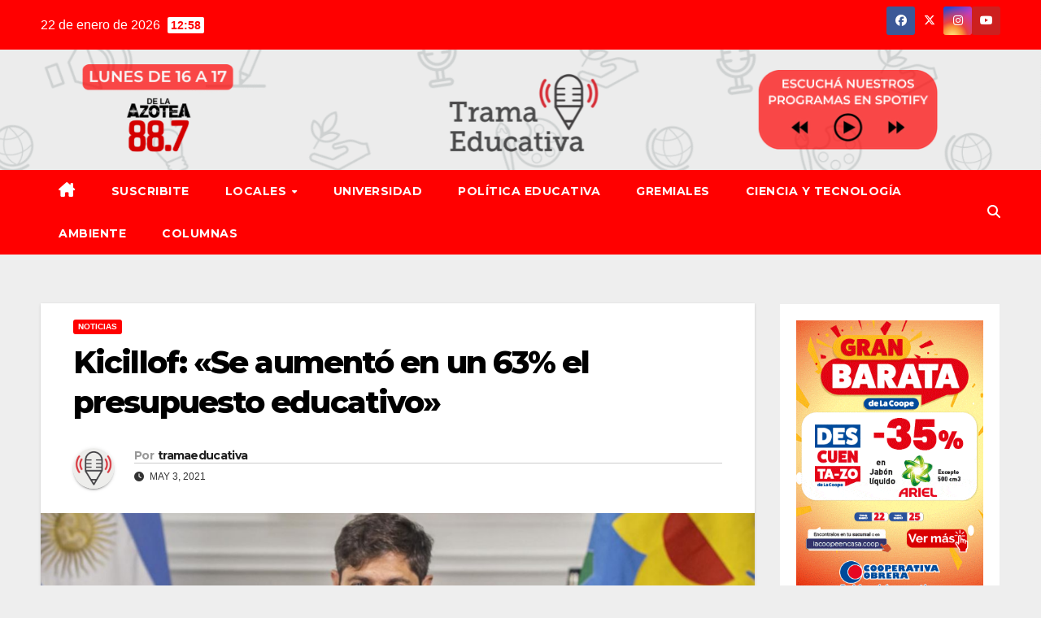

--- FILE ---
content_type: text/html; charset=UTF-8
request_url: https://tramaeducativa.ar/kicillof-se-aumento-en-un-63-el-presupuesto-educativo/
body_size: 26682
content:
<!DOCTYPE html><html dir="ltr" lang="es" prefix="og: https://ogp.me/ns#"><head><meta charset="UTF-8"><meta name="viewport" content="width=device-width, initial-scale=1"><link rel="profile" href="http://gmpg.org/xfn/11"><title>Trama Educativa | Kicillof: «Se aumentó en un 63% el presupuesto educativo»</title><meta name="description" content="En diciembre de 2020 la legislatura bonaerense aprobó la Ley de Presupuesto 2021, la primera formulada por el actual gobierno de la Provincia, encabezado por Axel Kicillof, que destina a la Educación un 26,1% del gasto total. “No hubo política sanitaria, educativa, de producción, se iniciaron y se detuvieron miles de obras”, declaró Kicillof en" /><meta name="robots" content="max-image-preview:large" /><meta name="author" content="tramaeducativa"/><link rel="canonical" href="https://tramaeducativa.ar/kicillof-se-aumento-en-un-63-el-presupuesto-educativo/" /><meta name="generator" content="All in One SEO (AIOSEO) 4.9.3" /><meta property="og:locale" content="es_ES" /><meta property="og:site_name" content="Trama Educativa | Todo sobre educación" /><meta property="og:type" content="article" /><meta property="og:title" content="Trama Educativa | Kicillof: «Se aumentó en un 63% el presupuesto educativo»" /><meta property="og:description" content="En diciembre de 2020 la legislatura bonaerense aprobó la Ley de Presupuesto 2021, la primera formulada por el actual gobierno de la Provincia, encabezado por Axel Kicillof, que destina a la Educación un 26,1% del gasto total. “No hubo política sanitaria, educativa, de producción, se iniciaron y se detuvieron miles de obras”, declaró Kicillof en" /><meta property="og:url" content="https://tramaeducativa.ar/kicillof-se-aumento-en-un-63-el-presupuesto-educativo/" /><meta property="og:image" content="https://tramaeducativa.ar/wp-content/uploads/2022/03/TE.png" /><meta property="og:image:secure_url" content="https://tramaeducativa.ar/wp-content/uploads/2022/03/TE.png" /><meta property="og:image:width" content="400" /><meta property="og:image:height" content="400" /><meta property="article:published_time" content="2021-05-03T17:05:35+00:00" /><meta property="article:modified_time" content="2021-05-03T17:05:35+00:00" /><meta property="article:publisher" content="https://www.facebook.com/TramaEducativaRadio/" /><meta name="twitter:card" content="summary" /><meta name="twitter:site" content="@tramaeducativa" /><meta name="twitter:title" content="Trama Educativa | Kicillof: «Se aumentó en un 63% el presupuesto educativo»" /><meta name="twitter:description" content="En diciembre de 2020 la legislatura bonaerense aprobó la Ley de Presupuesto 2021, la primera formulada por el actual gobierno de la Provincia, encabezado por Axel Kicillof, que destina a la Educación un 26,1% del gasto total. “No hubo política sanitaria, educativa, de producción, se iniciaron y se detuvieron miles de obras”, declaró Kicillof en" /><meta name="twitter:creator" content="@tramaeducativa" /><meta name="twitter:image" content="https://tramaeducativa.ar/wp-content/uploads/2022/03/TE.png" /> <script type="application/ld+json" class="aioseo-schema">{"@context":"https:\/\/schema.org","@graph":[{"@type":"BlogPosting","@id":"https:\/\/tramaeducativa.ar\/kicillof-se-aumento-en-un-63-el-presupuesto-educativo\/#blogposting","name":"Trama Educativa | Kicillof: \u00abSe aument\u00f3 en un 63% el presupuesto educativo\u00bb","headline":"Kicillof: \u00abSe aument\u00f3 en un 63% el presupuesto educativo\u00bb","author":{"@id":"https:\/\/tramaeducativa.ar\/author\/tramaeducativa\/#author"},"publisher":{"@id":"https:\/\/tramaeducativa.ar\/#organization"},"image":{"@type":"ImageObject","url":"https:\/\/i0.wp.com\/tramaeducativa.ar\/wp-content\/uploads\/2021\/05\/portadanotas-2.png?fit=2050%2C780&ssl=1","width":2050,"height":780},"datePublished":"2021-05-03T14:05:35-03:00","dateModified":"2021-05-03T14:05:35-03:00","inLanguage":"es-ES","mainEntityOfPage":{"@id":"https:\/\/tramaeducativa.ar\/kicillof-se-aumento-en-un-63-el-presupuesto-educativo\/#webpage"},"isPartOf":{"@id":"https:\/\/tramaeducativa.ar\/kicillof-se-aumento-en-un-63-el-presupuesto-educativo\/#webpage"},"articleSection":"Noticias"},{"@type":"BreadcrumbList","@id":"https:\/\/tramaeducativa.ar\/kicillof-se-aumento-en-un-63-el-presupuesto-educativo\/#breadcrumblist","itemListElement":[{"@type":"ListItem","@id":"https:\/\/tramaeducativa.ar#listItem","position":1,"name":"Inicio","item":"https:\/\/tramaeducativa.ar","nextItem":{"@type":"ListItem","@id":"https:\/\/tramaeducativa.ar\/category\/noticias\/#listItem","name":"Noticias"}},{"@type":"ListItem","@id":"https:\/\/tramaeducativa.ar\/category\/noticias\/#listItem","position":2,"name":"Noticias","item":"https:\/\/tramaeducativa.ar\/category\/noticias\/","nextItem":{"@type":"ListItem","@id":"https:\/\/tramaeducativa.ar\/kicillof-se-aumento-en-un-63-el-presupuesto-educativo\/#listItem","name":"Kicillof: \u00abSe aument\u00f3 en un 63% el presupuesto educativo\u00bb"},"previousItem":{"@type":"ListItem","@id":"https:\/\/tramaeducativa.ar#listItem","name":"Inicio"}},{"@type":"ListItem","@id":"https:\/\/tramaeducativa.ar\/kicillof-se-aumento-en-un-63-el-presupuesto-educativo\/#listItem","position":3,"name":"Kicillof: \u00abSe aument\u00f3 en un 63% el presupuesto educativo\u00bb","previousItem":{"@type":"ListItem","@id":"https:\/\/tramaeducativa.ar\/category\/noticias\/#listItem","name":"Noticias"}}]},{"@type":"Organization","@id":"https:\/\/tramaeducativa.ar\/#organization","name":"Trama Educativa","description":"Todo sobre educaci\u00f3n","url":"https:\/\/tramaeducativa.ar\/","logo":{"@type":"ImageObject","url":"https:\/\/i0.wp.com\/tramaeducativa.ar\/wp-content\/uploads\/2022\/03\/TE.png?fit=400%2C400&ssl=1","@id":"https:\/\/tramaeducativa.ar\/kicillof-se-aumento-en-un-63-el-presupuesto-educativo\/#organizationLogo","width":400,"height":400},"image":{"@id":"https:\/\/tramaeducativa.ar\/kicillof-se-aumento-en-un-63-el-presupuesto-educativo\/#organizationLogo"},"sameAs":["https:\/\/www.facebook.com\/TramaEducativaRadio\/","https:\/\/mobile.twitter.com\/tramaeducativa","https:\/\/www.instagram.com\/tramaeducativa\/?hl=es","https:\/\/www.youtube.com\/channel\/UCvLAPX6a7gv_LnLrZRCR1lA"]},{"@type":"Person","@id":"https:\/\/tramaeducativa.ar\/author\/tramaeducativa\/#author","url":"https:\/\/tramaeducativa.ar\/author\/tramaeducativa\/","name":"tramaeducativa","image":{"@type":"ImageObject","@id":"https:\/\/tramaeducativa.ar\/kicillof-se-aumento-en-un-63-el-presupuesto-educativo\/#authorImage","url":"https:\/\/secure.gravatar.com\/avatar\/335e1e8f9fa4d39a638a100dbda2aaeec49b03ff0a6656f89b5b36440e1258fd?s=96&d=mm&r=g","width":96,"height":96,"caption":"tramaeducativa"}},{"@type":"WebPage","@id":"https:\/\/tramaeducativa.ar\/kicillof-se-aumento-en-un-63-el-presupuesto-educativo\/#webpage","url":"https:\/\/tramaeducativa.ar\/kicillof-se-aumento-en-un-63-el-presupuesto-educativo\/","name":"Trama Educativa | Kicillof: \u00abSe aument\u00f3 en un 63% el presupuesto educativo\u00bb","description":"En diciembre de 2020 la legislatura bonaerense aprob\u00f3 la Ley de Presupuesto 2021, la primera formulada por el actual gobierno de la Provincia, encabezado por Axel Kicillof, que destina a la Educaci\u00f3n un 26,1% del gasto total. \u201cNo hubo pol\u00edtica sanitaria, educativa, de producci\u00f3n, se iniciaron y se detuvieron miles de obras\u201d, declar\u00f3 Kicillof en","inLanguage":"es-ES","isPartOf":{"@id":"https:\/\/tramaeducativa.ar\/#website"},"breadcrumb":{"@id":"https:\/\/tramaeducativa.ar\/kicillof-se-aumento-en-un-63-el-presupuesto-educativo\/#breadcrumblist"},"author":{"@id":"https:\/\/tramaeducativa.ar\/author\/tramaeducativa\/#author"},"creator":{"@id":"https:\/\/tramaeducativa.ar\/author\/tramaeducativa\/#author"},"image":{"@type":"ImageObject","url":"https:\/\/i0.wp.com\/tramaeducativa.ar\/wp-content\/uploads\/2021\/05\/portadanotas-2.png?fit=2050%2C780&ssl=1","@id":"https:\/\/tramaeducativa.ar\/kicillof-se-aumento-en-un-63-el-presupuesto-educativo\/#mainImage","width":2050,"height":780},"primaryImageOfPage":{"@id":"https:\/\/tramaeducativa.ar\/kicillof-se-aumento-en-un-63-el-presupuesto-educativo\/#mainImage"},"datePublished":"2021-05-03T14:05:35-03:00","dateModified":"2021-05-03T14:05:35-03:00"},{"@type":"WebSite","@id":"https:\/\/tramaeducativa.ar\/#website","url":"https:\/\/tramaeducativa.ar\/","name":"Trama Educativa","description":"Todo sobre educaci\u00f3n","inLanguage":"es-ES","publisher":{"@id":"https:\/\/tramaeducativa.ar\/#organization"}}]}</script> <link rel='dns-prefetch' href='//static.addtoany.com' /><link rel='dns-prefetch' href='//stats.wp.com' /><link rel='dns-prefetch' href='//fonts.googleapis.com' /><link rel='dns-prefetch' href='//jetpack.wordpress.com' /><link rel='dns-prefetch' href='//s0.wp.com' /><link rel='dns-prefetch' href='//public-api.wordpress.com' /><link rel='dns-prefetch' href='//0.gravatar.com' /><link rel='dns-prefetch' href='//1.gravatar.com' /><link rel='dns-prefetch' href='//2.gravatar.com' /><link rel='preconnect' href='//c0.wp.com' /><link rel='preconnect' href='//i0.wp.com' /><link rel="alternate" type="application/rss+xml" title="Trama Educativa &raquo; Feed" href="https://tramaeducativa.ar/feed/" /><link rel="alternate" type="application/rss+xml" title="Trama Educativa &raquo; Feed de los comentarios" href="https://tramaeducativa.ar/comments/feed/" /> <script id="wpp-js" src="https://tramaeducativa.ar/wp-content/plugins/wordpress-popular-posts/assets/js/wpp.min.js?ver=7.3.6" data-sampling="0" data-sampling-rate="100" data-api-url="https://tramaeducativa.ar/wp-json/wordpress-popular-posts" data-post-id="8436" data-token="15ca69344f" data-lang="0" data-debug="0"></script> <link rel="alternate" type="application/rss+xml" title="Trama Educativa &raquo; Comentario Kicillof: «Se aumentó en un 63% el presupuesto educativo» del feed" href="https://tramaeducativa.ar/kicillof-se-aumento-en-un-63-el-presupuesto-educativo/feed/" /><link rel="alternate" title="oEmbed (JSON)" type="application/json+oembed" href="https://tramaeducativa.ar/wp-json/oembed/1.0/embed?url=https%3A%2F%2Ftramaeducativa.ar%2Fkicillof-se-aumento-en-un-63-el-presupuesto-educativo%2F" /><link rel="alternate" title="oEmbed (XML)" type="text/xml+oembed" href="https://tramaeducativa.ar/wp-json/oembed/1.0/embed?url=https%3A%2F%2Ftramaeducativa.ar%2Fkicillof-se-aumento-en-un-63-el-presupuesto-educativo%2F&#038;format=xml" />
 <script src="//www.googletagmanager.com/gtag/js?id=G-7FHLPYMZNC"  data-cfasync="false" data-wpfc-render="false" async></script> <script data-cfasync="false" data-wpfc-render="false">var mi_version = '9.11.1';
				var mi_track_user = true;
				var mi_no_track_reason = '';
								var MonsterInsightsDefaultLocations = {"page_location":"https:\/\/tramaeducativa.ar\/kicillof-se-aumento-en-un-63-el-presupuesto-educativo\/"};
								if ( typeof MonsterInsightsPrivacyGuardFilter === 'function' ) {
					var MonsterInsightsLocations = (typeof MonsterInsightsExcludeQuery === 'object') ? MonsterInsightsPrivacyGuardFilter( MonsterInsightsExcludeQuery ) : MonsterInsightsPrivacyGuardFilter( MonsterInsightsDefaultLocations );
				} else {
					var MonsterInsightsLocations = (typeof MonsterInsightsExcludeQuery === 'object') ? MonsterInsightsExcludeQuery : MonsterInsightsDefaultLocations;
				}

								var disableStrs = [
										'ga-disable-G-7FHLPYMZNC',
									];

				/* Function to detect opted out users */
				function __gtagTrackerIsOptedOut() {
					for (var index = 0; index < disableStrs.length; index++) {
						if (document.cookie.indexOf(disableStrs[index] + '=true') > -1) {
							return true;
						}
					}

					return false;
				}

				/* Disable tracking if the opt-out cookie exists. */
				if (__gtagTrackerIsOptedOut()) {
					for (var index = 0; index < disableStrs.length; index++) {
						window[disableStrs[index]] = true;
					}
				}

				/* Opt-out function */
				function __gtagTrackerOptout() {
					for (var index = 0; index < disableStrs.length; index++) {
						document.cookie = disableStrs[index] + '=true; expires=Thu, 31 Dec 2099 23:59:59 UTC; path=/';
						window[disableStrs[index]] = true;
					}
				}

				if ('undefined' === typeof gaOptout) {
					function gaOptout() {
						__gtagTrackerOptout();
					}
				}
								window.dataLayer = window.dataLayer || [];

				window.MonsterInsightsDualTracker = {
					helpers: {},
					trackers: {},
				};
				if (mi_track_user) {
					function __gtagDataLayer() {
						dataLayer.push(arguments);
					}

					function __gtagTracker(type, name, parameters) {
						if (!parameters) {
							parameters = {};
						}

						if (parameters.send_to) {
							__gtagDataLayer.apply(null, arguments);
							return;
						}

						if (type === 'event') {
														parameters.send_to = monsterinsights_frontend.v4_id;
							var hookName = name;
							if (typeof parameters['event_category'] !== 'undefined') {
								hookName = parameters['event_category'] + ':' + name;
							}

							if (typeof MonsterInsightsDualTracker.trackers[hookName] !== 'undefined') {
								MonsterInsightsDualTracker.trackers[hookName](parameters);
							} else {
								__gtagDataLayer('event', name, parameters);
							}
							
						} else {
							__gtagDataLayer.apply(null, arguments);
						}
					}

					__gtagTracker('js', new Date());
					__gtagTracker('set', {
						'developer_id.dZGIzZG': true,
											});
					if ( MonsterInsightsLocations.page_location ) {
						__gtagTracker('set', MonsterInsightsLocations);
					}
										__gtagTracker('config', 'G-7FHLPYMZNC', {"forceSSL":"true","link_attribution":"true"} );
										window.gtag = __gtagTracker;										(function () {
						/* https://developers.google.com/analytics/devguides/collection/analyticsjs/ */
						/* ga and __gaTracker compatibility shim. */
						var noopfn = function () {
							return null;
						};
						var newtracker = function () {
							return new Tracker();
						};
						var Tracker = function () {
							return null;
						};
						var p = Tracker.prototype;
						p.get = noopfn;
						p.set = noopfn;
						p.send = function () {
							var args = Array.prototype.slice.call(arguments);
							args.unshift('send');
							__gaTracker.apply(null, args);
						};
						var __gaTracker = function () {
							var len = arguments.length;
							if (len === 0) {
								return;
							}
							var f = arguments[len - 1];
							if (typeof f !== 'object' || f === null || typeof f.hitCallback !== 'function') {
								if ('send' === arguments[0]) {
									var hitConverted, hitObject = false, action;
									if ('event' === arguments[1]) {
										if ('undefined' !== typeof arguments[3]) {
											hitObject = {
												'eventAction': arguments[3],
												'eventCategory': arguments[2],
												'eventLabel': arguments[4],
												'value': arguments[5] ? arguments[5] : 1,
											}
										}
									}
									if ('pageview' === arguments[1]) {
										if ('undefined' !== typeof arguments[2]) {
											hitObject = {
												'eventAction': 'page_view',
												'page_path': arguments[2],
											}
										}
									}
									if (typeof arguments[2] === 'object') {
										hitObject = arguments[2];
									}
									if (typeof arguments[5] === 'object') {
										Object.assign(hitObject, arguments[5]);
									}
									if ('undefined' !== typeof arguments[1].hitType) {
										hitObject = arguments[1];
										if ('pageview' === hitObject.hitType) {
											hitObject.eventAction = 'page_view';
										}
									}
									if (hitObject) {
										action = 'timing' === arguments[1].hitType ? 'timing_complete' : hitObject.eventAction;
										hitConverted = mapArgs(hitObject);
										__gtagTracker('event', action, hitConverted);
									}
								}
								return;
							}

							function mapArgs(args) {
								var arg, hit = {};
								var gaMap = {
									'eventCategory': 'event_category',
									'eventAction': 'event_action',
									'eventLabel': 'event_label',
									'eventValue': 'event_value',
									'nonInteraction': 'non_interaction',
									'timingCategory': 'event_category',
									'timingVar': 'name',
									'timingValue': 'value',
									'timingLabel': 'event_label',
									'page': 'page_path',
									'location': 'page_location',
									'title': 'page_title',
									'referrer' : 'page_referrer',
								};
								for (arg in args) {
																		if (!(!args.hasOwnProperty(arg) || !gaMap.hasOwnProperty(arg))) {
										hit[gaMap[arg]] = args[arg];
									} else {
										hit[arg] = args[arg];
									}
								}
								return hit;
							}

							try {
								f.hitCallback();
							} catch (ex) {
							}
						};
						__gaTracker.create = newtracker;
						__gaTracker.getByName = newtracker;
						__gaTracker.getAll = function () {
							return [];
						};
						__gaTracker.remove = noopfn;
						__gaTracker.loaded = true;
						window['__gaTracker'] = __gaTracker;
					})();
									} else {
										console.log("");
					(function () {
						function __gtagTracker() {
							return null;
						}

						window['__gtagTracker'] = __gtagTracker;
						window['gtag'] = __gtagTracker;
					})();
									}</script> <style id='wp-img-auto-sizes-contain-inline-css'>img:is([sizes=auto i],[sizes^="auto," i]){contain-intrinsic-size:3000px 1500px}
/*# sourceURL=wp-img-auto-sizes-contain-inline-css */</style><style id='wp-emoji-styles-inline-css'>img.wp-smiley, img.emoji {
		display: inline !important;
		border: none !important;
		box-shadow: none !important;
		height: 1em !important;
		width: 1em !important;
		margin: 0 0.07em !important;
		vertical-align: -0.1em !important;
		background: none !important;
		padding: 0 !important;
	}
/*# sourceURL=wp-emoji-styles-inline-css */</style><link rel='stylesheet' id='wp-block-library-css' href='https://c0.wp.com/c/6.9/wp-includes/css/dist/block-library/style.min.css' media='all' /><style id='wp-block-list-inline-css'>ol,ul{box-sizing:border-box}:root :where(.wp-block-list.has-background){padding:1.25em 2.375em}
/*# sourceURL=https://c0.wp.com/c/6.9/wp-includes/blocks/list/style.min.css */</style><style id='global-styles-inline-css'>:root{--wp--preset--aspect-ratio--square: 1;--wp--preset--aspect-ratio--4-3: 4/3;--wp--preset--aspect-ratio--3-4: 3/4;--wp--preset--aspect-ratio--3-2: 3/2;--wp--preset--aspect-ratio--2-3: 2/3;--wp--preset--aspect-ratio--16-9: 16/9;--wp--preset--aspect-ratio--9-16: 9/16;--wp--preset--color--black: #000000;--wp--preset--color--cyan-bluish-gray: #abb8c3;--wp--preset--color--white: #ffffff;--wp--preset--color--pale-pink: #f78da7;--wp--preset--color--vivid-red: #cf2e2e;--wp--preset--color--luminous-vivid-orange: #ff6900;--wp--preset--color--luminous-vivid-amber: #fcb900;--wp--preset--color--light-green-cyan: #7bdcb5;--wp--preset--color--vivid-green-cyan: #00d084;--wp--preset--color--pale-cyan-blue: #8ed1fc;--wp--preset--color--vivid-cyan-blue: #0693e3;--wp--preset--color--vivid-purple: #9b51e0;--wp--preset--gradient--vivid-cyan-blue-to-vivid-purple: linear-gradient(135deg,rgb(6,147,227) 0%,rgb(155,81,224) 100%);--wp--preset--gradient--light-green-cyan-to-vivid-green-cyan: linear-gradient(135deg,rgb(122,220,180) 0%,rgb(0,208,130) 100%);--wp--preset--gradient--luminous-vivid-amber-to-luminous-vivid-orange: linear-gradient(135deg,rgb(252,185,0) 0%,rgb(255,105,0) 100%);--wp--preset--gradient--luminous-vivid-orange-to-vivid-red: linear-gradient(135deg,rgb(255,105,0) 0%,rgb(207,46,46) 100%);--wp--preset--gradient--very-light-gray-to-cyan-bluish-gray: linear-gradient(135deg,rgb(238,238,238) 0%,rgb(169,184,195) 100%);--wp--preset--gradient--cool-to-warm-spectrum: linear-gradient(135deg,rgb(74,234,220) 0%,rgb(151,120,209) 20%,rgb(207,42,186) 40%,rgb(238,44,130) 60%,rgb(251,105,98) 80%,rgb(254,248,76) 100%);--wp--preset--gradient--blush-light-purple: linear-gradient(135deg,rgb(255,206,236) 0%,rgb(152,150,240) 100%);--wp--preset--gradient--blush-bordeaux: linear-gradient(135deg,rgb(254,205,165) 0%,rgb(254,45,45) 50%,rgb(107,0,62) 100%);--wp--preset--gradient--luminous-dusk: linear-gradient(135deg,rgb(255,203,112) 0%,rgb(199,81,192) 50%,rgb(65,88,208) 100%);--wp--preset--gradient--pale-ocean: linear-gradient(135deg,rgb(255,245,203) 0%,rgb(182,227,212) 50%,rgb(51,167,181) 100%);--wp--preset--gradient--electric-grass: linear-gradient(135deg,rgb(202,248,128) 0%,rgb(113,206,126) 100%);--wp--preset--gradient--midnight: linear-gradient(135deg,rgb(2,3,129) 0%,rgb(40,116,252) 100%);--wp--preset--font-size--small: 13px;--wp--preset--font-size--medium: 20px;--wp--preset--font-size--large: 36px;--wp--preset--font-size--x-large: 42px;--wp--preset--spacing--20: 0.44rem;--wp--preset--spacing--30: 0.67rem;--wp--preset--spacing--40: 1rem;--wp--preset--spacing--50: 1.5rem;--wp--preset--spacing--60: 2.25rem;--wp--preset--spacing--70: 3.38rem;--wp--preset--spacing--80: 5.06rem;--wp--preset--shadow--natural: 6px 6px 9px rgba(0, 0, 0, 0.2);--wp--preset--shadow--deep: 12px 12px 50px rgba(0, 0, 0, 0.4);--wp--preset--shadow--sharp: 6px 6px 0px rgba(0, 0, 0, 0.2);--wp--preset--shadow--outlined: 6px 6px 0px -3px rgb(255, 255, 255), 6px 6px rgb(0, 0, 0);--wp--preset--shadow--crisp: 6px 6px 0px rgb(0, 0, 0);}:root :where(.is-layout-flow) > :first-child{margin-block-start: 0;}:root :where(.is-layout-flow) > :last-child{margin-block-end: 0;}:root :where(.is-layout-flow) > *{margin-block-start: 24px;margin-block-end: 0;}:root :where(.is-layout-constrained) > :first-child{margin-block-start: 0;}:root :where(.is-layout-constrained) > :last-child{margin-block-end: 0;}:root :where(.is-layout-constrained) > *{margin-block-start: 24px;margin-block-end: 0;}:root :where(.is-layout-flex){gap: 24px;}:root :where(.is-layout-grid){gap: 24px;}body .is-layout-flex{display: flex;}.is-layout-flex{flex-wrap: wrap;align-items: center;}.is-layout-flex > :is(*, div){margin: 0;}body .is-layout-grid{display: grid;}.is-layout-grid > :is(*, div){margin: 0;}.has-black-color{color: var(--wp--preset--color--black) !important;}.has-cyan-bluish-gray-color{color: var(--wp--preset--color--cyan-bluish-gray) !important;}.has-white-color{color: var(--wp--preset--color--white) !important;}.has-pale-pink-color{color: var(--wp--preset--color--pale-pink) !important;}.has-vivid-red-color{color: var(--wp--preset--color--vivid-red) !important;}.has-luminous-vivid-orange-color{color: var(--wp--preset--color--luminous-vivid-orange) !important;}.has-luminous-vivid-amber-color{color: var(--wp--preset--color--luminous-vivid-amber) !important;}.has-light-green-cyan-color{color: var(--wp--preset--color--light-green-cyan) !important;}.has-vivid-green-cyan-color{color: var(--wp--preset--color--vivid-green-cyan) !important;}.has-pale-cyan-blue-color{color: var(--wp--preset--color--pale-cyan-blue) !important;}.has-vivid-cyan-blue-color{color: var(--wp--preset--color--vivid-cyan-blue) !important;}.has-vivid-purple-color{color: var(--wp--preset--color--vivid-purple) !important;}.has-black-background-color{background-color: var(--wp--preset--color--black) !important;}.has-cyan-bluish-gray-background-color{background-color: var(--wp--preset--color--cyan-bluish-gray) !important;}.has-white-background-color{background-color: var(--wp--preset--color--white) !important;}.has-pale-pink-background-color{background-color: var(--wp--preset--color--pale-pink) !important;}.has-vivid-red-background-color{background-color: var(--wp--preset--color--vivid-red) !important;}.has-luminous-vivid-orange-background-color{background-color: var(--wp--preset--color--luminous-vivid-orange) !important;}.has-luminous-vivid-amber-background-color{background-color: var(--wp--preset--color--luminous-vivid-amber) !important;}.has-light-green-cyan-background-color{background-color: var(--wp--preset--color--light-green-cyan) !important;}.has-vivid-green-cyan-background-color{background-color: var(--wp--preset--color--vivid-green-cyan) !important;}.has-pale-cyan-blue-background-color{background-color: var(--wp--preset--color--pale-cyan-blue) !important;}.has-vivid-cyan-blue-background-color{background-color: var(--wp--preset--color--vivid-cyan-blue) !important;}.has-vivid-purple-background-color{background-color: var(--wp--preset--color--vivid-purple) !important;}.has-black-border-color{border-color: var(--wp--preset--color--black) !important;}.has-cyan-bluish-gray-border-color{border-color: var(--wp--preset--color--cyan-bluish-gray) !important;}.has-white-border-color{border-color: var(--wp--preset--color--white) !important;}.has-pale-pink-border-color{border-color: var(--wp--preset--color--pale-pink) !important;}.has-vivid-red-border-color{border-color: var(--wp--preset--color--vivid-red) !important;}.has-luminous-vivid-orange-border-color{border-color: var(--wp--preset--color--luminous-vivid-orange) !important;}.has-luminous-vivid-amber-border-color{border-color: var(--wp--preset--color--luminous-vivid-amber) !important;}.has-light-green-cyan-border-color{border-color: var(--wp--preset--color--light-green-cyan) !important;}.has-vivid-green-cyan-border-color{border-color: var(--wp--preset--color--vivid-green-cyan) !important;}.has-pale-cyan-blue-border-color{border-color: var(--wp--preset--color--pale-cyan-blue) !important;}.has-vivid-cyan-blue-border-color{border-color: var(--wp--preset--color--vivid-cyan-blue) !important;}.has-vivid-purple-border-color{border-color: var(--wp--preset--color--vivid-purple) !important;}.has-vivid-cyan-blue-to-vivid-purple-gradient-background{background: var(--wp--preset--gradient--vivid-cyan-blue-to-vivid-purple) !important;}.has-light-green-cyan-to-vivid-green-cyan-gradient-background{background: var(--wp--preset--gradient--light-green-cyan-to-vivid-green-cyan) !important;}.has-luminous-vivid-amber-to-luminous-vivid-orange-gradient-background{background: var(--wp--preset--gradient--luminous-vivid-amber-to-luminous-vivid-orange) !important;}.has-luminous-vivid-orange-to-vivid-red-gradient-background{background: var(--wp--preset--gradient--luminous-vivid-orange-to-vivid-red) !important;}.has-very-light-gray-to-cyan-bluish-gray-gradient-background{background: var(--wp--preset--gradient--very-light-gray-to-cyan-bluish-gray) !important;}.has-cool-to-warm-spectrum-gradient-background{background: var(--wp--preset--gradient--cool-to-warm-spectrum) !important;}.has-blush-light-purple-gradient-background{background: var(--wp--preset--gradient--blush-light-purple) !important;}.has-blush-bordeaux-gradient-background{background: var(--wp--preset--gradient--blush-bordeaux) !important;}.has-luminous-dusk-gradient-background{background: var(--wp--preset--gradient--luminous-dusk) !important;}.has-pale-ocean-gradient-background{background: var(--wp--preset--gradient--pale-ocean) !important;}.has-electric-grass-gradient-background{background: var(--wp--preset--gradient--electric-grass) !important;}.has-midnight-gradient-background{background: var(--wp--preset--gradient--midnight) !important;}.has-small-font-size{font-size: var(--wp--preset--font-size--small) !important;}.has-medium-font-size{font-size: var(--wp--preset--font-size--medium) !important;}.has-large-font-size{font-size: var(--wp--preset--font-size--large) !important;}.has-x-large-font-size{font-size: var(--wp--preset--font-size--x-large) !important;}
/*# sourceURL=global-styles-inline-css */</style><style id='classic-theme-styles-inline-css'>/*! This file is auto-generated */
.wp-block-button__link{color:#fff;background-color:#32373c;border-radius:9999px;box-shadow:none;text-decoration:none;padding:calc(.667em + 2px) calc(1.333em + 2px);font-size:1.125em}.wp-block-file__button{background:#32373c;color:#fff;text-decoration:none}
/*# sourceURL=/wp-includes/css/classic-themes.min.css */</style><link data-optimized="1" rel='stylesheet' id='wordpress-popular-posts-css-css' href='https://tramaeducativa.ar/wp-content/litespeed/css/456adf7ac2c1f115df5cfbb27b67588e.css?ver=7588e' media='all' /><link rel='stylesheet' id='newsup-fonts-css' href='//fonts.googleapis.com/css?family=Montserrat%3A400%2C500%2C700%2C800%7CWork%2BSans%3A300%2C400%2C500%2C600%2C700%2C800%2C900%26display%3Dswap&#038;subset=latin%2Clatin-ext' media='all' /><link data-optimized="1" rel='stylesheet' id='bootstrap-css' href='https://tramaeducativa.ar/wp-content/litespeed/css/19741232c9b5c6a65589843ecdb86bc7.css?ver=86bc7' media='all' /><link data-optimized="1" rel='stylesheet' id='newsup-style-css' href='https://tramaeducativa.ar/wp-content/litespeed/css/09f2579ef3f777585fee9d1152ba87ae.css?ver=a87ae' media='all' /><style id='newsup-style-inline-css'>.tags-links { clip: rect(1px, 1px, 1px, 1px); height: 1px; position: absolute; overflow: hidden; width: 1px; }
/*# sourceURL=newsup-style-inline-css */</style><link data-optimized="1" rel='stylesheet' id='font-awesome-5-all-css' href='https://tramaeducativa.ar/wp-content/litespeed/css/5b66f0fe0f06122a468f79db7fc08cc4.css?ver=08cc4' media='all' /><link data-optimized="1" rel='stylesheet' id='font-awesome-4-shim-css' href='https://tramaeducativa.ar/wp-content/litespeed/css/835793e92569f4a91284cb85f28e1cee.css?ver=e1cee' media='all' /><link data-optimized="1" rel='stylesheet' id='owl-carousel-css' href='https://tramaeducativa.ar/wp-content/litespeed/css/1190e0096abcc666bdeba6e2085289ce.css?ver=289ce' media='all' /><link data-optimized="1" rel='stylesheet' id='smartmenus-css' href='https://tramaeducativa.ar/wp-content/litespeed/css/c8c0bea7d0ae2314e03942b335c38d66.css?ver=38d66' media='all' /><link data-optimized="1" rel='stylesheet' id='newsup-custom-css-css' href='https://tramaeducativa.ar/wp-content/litespeed/css/cd80f82990609268e8c4faafb443c02f.css?ver=3c02f' media='all' /><link data-optimized="1" rel='stylesheet' id='addtoany-css' href='https://tramaeducativa.ar/wp-content/litespeed/css/b568933b1f604bb1dec0cbe1d8eb3317.css?ver=b3317' media='all' /><link data-optimized="1" rel='stylesheet' id='newsup-style-parent-css' href='https://tramaeducativa.ar/wp-content/litespeed/css/b290b92d57cd9a79cadaf68b1d8737ed.css?ver=737ed' media='all' /><link data-optimized="1" rel='stylesheet' id='newsbulk-style-css' href='https://tramaeducativa.ar/wp-content/litespeed/css/09f2579ef3f777585fee9d1152ba87ae.css?ver=a87ae' media='all' /><link data-optimized="1" rel='stylesheet' id='newsbulk-default-css-css' href='https://tramaeducativa.ar/wp-content/litespeed/css/581d5e312af886edccb9c93572164cf2.css?ver=64cf2' media='all' /><link rel='stylesheet' id='wp-block-paragraph-css' href='https://c0.wp.com/c/6.9/wp-includes/blocks/paragraph/style.min.css' media='all' /><link rel='stylesheet' id='wp-block-embed-css' href='https://c0.wp.com/c/6.9/wp-includes/blocks/embed/style.min.css' media='all' /><link rel='stylesheet' id='wp-block-embed-theme-css' href='https://c0.wp.com/c/6.9/wp-includes/blocks/embed/theme.min.css' media='all' /><link rel='stylesheet' id='wp-block-image-css' href='https://c0.wp.com/c/6.9/wp-includes/blocks/image/style.min.css' media='all' /><link rel='stylesheet' id='wp-block-image-theme-css' href='https://c0.wp.com/c/6.9/wp-includes/blocks/image/theme.min.css' media='all' /> <script src="https://tramaeducativa.ar/wp-content/plugins/google-analytics-for-wordpress/assets/js/frontend-gtag.min.js" id="monsterinsights-frontend-script-js" async data-wp-strategy="async"></script> <script data-cfasync="false" data-wpfc-render="false" id='monsterinsights-frontend-script-js-extra'>var monsterinsights_frontend = {"js_events_tracking":"true","download_extensions":"doc,pdf,ppt,zip,xls,docx,pptx,xlsx","inbound_paths":"[{\"path\":\"\\\/go\\\/\",\"label\":\"affiliate\"},{\"path\":\"\\\/recommend\\\/\",\"label\":\"affiliate\"}]","home_url":"https:\/\/tramaeducativa.ar","hash_tracking":"false","v4_id":"G-7FHLPYMZNC"};</script> <script id="addtoany-core-js-before">window.a2a_config=window.a2a_config||{};a2a_config.callbacks=[];a2a_config.overlays=[];a2a_config.templates={};a2a_localize = {
	Share: "Compartir",
	Save: "Guardar",
	Subscribe: "Suscribir",
	Email: "Correo electrónico",
	Bookmark: "Marcador",
	ShowAll: "Mostrar todo",
	ShowLess: "Mostrar menos",
	FindServices: "Encontrar servicio(s)",
	FindAnyServiceToAddTo: "Encuentra al instante cualquier servicio para añadir a",
	PoweredBy: "Funciona con",
	ShareViaEmail: "Compartir por correo electrónico",
	SubscribeViaEmail: "Suscribirse a través de correo electrónico",
	BookmarkInYourBrowser: "Añadir a marcadores de tu navegador",
	BookmarkInstructions: "Presiona «Ctrl+D» o «\u2318+D» para añadir esta página a marcadores",
	AddToYourFavorites: "Añadir a tus favoritos",
	SendFromWebOrProgram: "Enviar desde cualquier dirección o programa de correo electrónico ",
	EmailProgram: "Programa de correo electrónico",
	More: "Más&#8230;",
	ThanksForSharing: "¡Gracias por compartir!",
	ThanksForFollowing: "¡Gracias por seguirnos!"
};


//# sourceURL=addtoany-core-js-before</script> <script defer src="https://static.addtoany.com/menu/page.js" id="addtoany-core-js"></script> <script src="https://c0.wp.com/c/6.9/wp-includes/js/jquery/jquery.min.js" id="jquery-core-js"></script> <script src="https://c0.wp.com/c/6.9/wp-includes/js/jquery/jquery-migrate.min.js" id="jquery-migrate-js"></script> <script data-optimized="1" defer src="https://tramaeducativa.ar/wp-content/litespeed/js/1767417085eaa403698f4d7a948a8804.js?ver=a8804" id="addtoany-jquery-js"></script> <script data-optimized="1" src="https://tramaeducativa.ar/wp-content/litespeed/js/2b8889d51e964c2f409ab050294326a7.js?ver=326a7" id="newsup-navigation-js"></script> <script data-optimized="1" src="https://tramaeducativa.ar/wp-content/litespeed/js/146b7f67a58d5382055580e3b84dbe53.js?ver=dbe53" id="bootstrap-js"></script> <script data-optimized="1" src="https://tramaeducativa.ar/wp-content/litespeed/js/239e336c14d2d6a984896b6d06226f8b.js?ver=26f8b" id="owl-carousel-min-js"></script> <script data-optimized="1" src="https://tramaeducativa.ar/wp-content/litespeed/js/6691f23a16ae02099ba06ef2cffa65ca.js?ver=a65ca" id="smartmenus-js-js"></script> <script data-optimized="1" src="https://tramaeducativa.ar/wp-content/litespeed/js/98483681d4ce88cb7eec30114eccb1d0.js?ver=cb1d0" id="bootstrap-smartmenus-js-js"></script> <script data-optimized="1" src="https://tramaeducativa.ar/wp-content/litespeed/js/90421499b6f8e0d1bed4aec6dc92d163.js?ver=2d163" id="newsup-marquee-js-js"></script> <script data-optimized="1" src="https://tramaeducativa.ar/wp-content/litespeed/js/a527de189cefc65478469cf88682cdfd.js?ver=2cdfd" id="newsup-main-js-js"></script> <link rel="https://api.w.org/" href="https://tramaeducativa.ar/wp-json/" /><link rel="alternate" title="JSON" type="application/json" href="https://tramaeducativa.ar/wp-json/wp/v2/posts/8436" /><link rel="EditURI" type="application/rsd+xml" title="RSD" href="https://tramaeducativa.ar/xmlrpc.php?rsd" /><meta name="generator" content="WordPress 6.9" /><link rel='shortlink' href='https://tramaeducativa.ar/?p=8436' /> <script id='pixel-script-poptin' src='https://cdn.popt.in/pixel.js?id=ccf6ecdd3a283' async='true'></script> <style>img#wpstats{display:none}</style><style id="wpp-loading-animation-styles">@-webkit-keyframes bgslide{from{background-position-x:0}to{background-position-x:-200%}}@keyframes bgslide{from{background-position-x:0}to{background-position-x:-200%}}.wpp-widget-block-placeholder,.wpp-shortcode-placeholder{margin:0 auto;width:60px;height:3px;background:#dd3737;background:linear-gradient(90deg,#dd3737 0%,#571313 10%,#dd3737 100%);background-size:200% auto;border-radius:3px;-webkit-animation:bgslide 1s infinite linear;animation:bgslide 1s infinite linear}</style><link rel="pingback" href="https://tramaeducativa.ar/xmlrpc.php"><style type="text/css" id="custom-background-css">.wrapper { background-color: eeeeee; }</style><style type="text/css">.site-title,
        .site-description {
            position: absolute;
            clip: rect(1px, 1px, 1px, 1px);
        }</style><style id="custom-background-css">body.custom-background { background-color: #eeeeee; }</style> <script async src="https://pagead2.googlesyndication.com/pagead/js/adsbygoogle.js?client=ca-pub-8174998093866315"
     crossorigin="anonymous"></script><link rel="icon" href="https://i0.wp.com/tramaeducativa.ar/wp-content/uploads/2021/05/cropped-cropped-icono2-1.png?fit=32%2C32&#038;ssl=1" sizes="32x32" /><link rel="icon" href="https://i0.wp.com/tramaeducativa.ar/wp-content/uploads/2021/05/cropped-cropped-icono2-1.png?fit=192%2C192&#038;ssl=1" sizes="192x192" /><link rel="apple-touch-icon" href="https://i0.wp.com/tramaeducativa.ar/wp-content/uploads/2021/05/cropped-cropped-icono2-1.png?fit=180%2C180&#038;ssl=1" /><meta name="msapplication-TileImage" content="https://i0.wp.com/tramaeducativa.ar/wp-content/uploads/2021/05/cropped-cropped-icono2-1.png?fit=270%2C270&#038;ssl=1" /></head><body class="wp-singular post-template-default single single-post postid-8436 single-format-standard custom-background wp-embed-responsive wp-theme-newsup wp-child-theme-newsbulk ta-hide-date-author-in-list tags-hidden" ><div id="page" class="site">
<a class="skip-link screen-reader-text" href="#content">
Saltar al contenido</a><div class="wrapper"><header class="mg-headwidget"><div class="mg-head-detail hidden-xs"><div class="container-fluid"><div class="row align-items-center"><div class="col-md-6 col-xs-12"><ul class="info-left"><li>22 de enero de 2026                <span class="time">  12:58</span></li></ul></div><div class="col-md-6 col-xs-12"><ul class="mg-social info-right"><li>
<a  target="_blank"  href="https://es-la.facebook.com/TramaEducativaRadio/">
<span class="icon-soci facebook">
<i class="fab fa-facebook"></i>
</span>
</a></li><li>
<a target="_blank" href="https://twitter.com/TramaEducativa">
<span class="icon-soci x-twitter">
<i class="fa-brands fa-x-twitter"></i>
</span>
</a></li><li>
<a target="_blank"  href="https://www.instagram.com/tramaeducativa/">
<span class="icon-soci instagram">
<i class="fab fa-instagram"></i>
</span>
</a></li><li>
<a target="_blank"  href="https://www.youtube.com/channel/UCvLAPX6a7gv_LnLrZRCR1lA">
<span class="icon-soci youtube">
<i class="fab fa-youtube"></i>
</span>
</a></li></ul></div></div></div></div><div class="clearfix"></div><div class="mg-nav-widget-area-back" style='background-image: url("https://tramaeducativa.ar/wp-content/uploads/2025/08/cropped-Cabecera-para-el-portal-1600-x-600.png" );'><div class="overlay"><div class="inner" ><div class="container-fluid"><div class="mg-nav-widget-area"><div class="row align-items-center"><div class="col-md-3 col-sm-4 text-center-xs"><div class="navbar-header"></div></div><div class="col-md-9"><div class="header-ads">
<a class="pull-right" https://open.spotify.com/show/0iz2dgmsDotbfC0rg5elmn href="https://open.spotify.com/show/0iz2dgmsDotbfC0rg5elmn"
target="_blank"  >
<img width="900" height="100" src="https://i0.wp.com/tramaeducativa.ar/wp-content/uploads/2022/12/Banner-publicitario-para-el-portal-900-%C3%97-100-px-1.png?fit=900%2C100&amp;ssl=1" class="attachment-full size-full" alt="" decoding="async" fetchpriority="high" />                    </a></div></div></div></div></div></div></div></div><div class="mg-menu-full"><nav class="navbar navbar-expand-lg navbar-wp"><div class="container-fluid"><div class="m-header align-items-center">
<a class="mobilehomebtn" href="https://tramaeducativa.ar"><span class="fas fa-home"></span></a>
<button class="navbar-toggler mx-auto" type="button" data-toggle="collapse" data-target="#navbar-wp" aria-controls="navbarSupportedContent" aria-expanded="false" aria-label="Alternar la navegación">
<i class="fas fa-bars"></i>
</button><div class="dropdown show mg-search-box pr-2 d-none">
<a class="dropdown-toggle msearch ml-auto" href="#" role="button" id="dropdownMenuLink" data-toggle="dropdown" aria-haspopup="true" aria-expanded="false">
<i class="fas fa-search"></i>
</a><div class="dropdown-menu searchinner" aria-labelledby="dropdownMenuLink"><form role="search" method="get" id="searchform" action="https://tramaeducativa.ar/"><div class="input-group">
<input type="search" class="form-control" placeholder="Buscar" value="" name="s" />
<span class="input-group-btn btn-default">
<button type="submit" class="btn"> <i class="fas fa-search"></i> </button>
</span></div></form></div></div></div><div class="collapse navbar-collapse" id="navbar-wp"><div class="d-md-block"><ul id="menu-secciones" class="nav navbar-nav mr-auto"><li class="active home"><a class="homebtn" href="https://tramaeducativa.ar"><span class='fa-solid fa-house-chimney'></span></a></li><li id="menu-item-14810" class="menu-item menu-item-type-post_type menu-item-object-page menu-item-14810"><a class="nav-link" title="SUSCRIBITE" href="https://tramaeducativa.ar/ayudanos-a-crecer/">SUSCRIBITE</a></li><li id="menu-item-8465" class="menu-item menu-item-type-taxonomy menu-item-object-category menu-item-has-children menu-item-8465 dropdown"><a class="nav-link" title="LOCALES" href="https://tramaeducativa.ar/category/locales/" data-toggle="dropdown" class="dropdown-toggle">LOCALES </a><ul role="menu" class=" dropdown-menu"><li id="menu-item-26449" class="menu-item menu-item-type-taxonomy menu-item-object-category menu-item-26449"><a class="dropdown-item" title="CULTURA" href="https://tramaeducativa.ar/category/cultura/">CULTURA</a></li><li id="menu-item-26450" class="menu-item menu-item-type-taxonomy menu-item-object-category menu-item-26450"><a class="dropdown-item" title="SOCIEDAD" href="https://tramaeducativa.ar/category/sociedad/">SOCIEDAD</a></li></ul></li><li id="menu-item-8468" class="menu-item menu-item-type-taxonomy menu-item-object-category menu-item-8468"><a class="nav-link" title="UNIVERSIDAD" href="https://tramaeducativa.ar/category/universidad/">UNIVERSIDAD</a></li><li id="menu-item-8464" class="menu-item menu-item-type-taxonomy menu-item-object-category menu-item-8464"><a class="nav-link" title="POLÍTICA EDUCATIVA" href="https://tramaeducativa.ar/category/politica-educativa/">POLÍTICA EDUCATIVA</a></li><li id="menu-item-8466" class="menu-item menu-item-type-taxonomy menu-item-object-category menu-item-8466"><a class="nav-link" title="GREMIALES" href="https://tramaeducativa.ar/category/gremiales/">GREMIALES</a></li><li id="menu-item-8467" class="menu-item menu-item-type-taxonomy menu-item-object-category menu-item-8467"><a class="nav-link" title="CIENCIA Y TECNOLOGÍA" href="https://tramaeducativa.ar/category/tecnologia/">CIENCIA Y TECNOLOGÍA</a></li><li id="menu-item-14860" class="menu-item menu-item-type-taxonomy menu-item-object-category menu-item-14860"><a class="nav-link" title="AMBIENTE" href="https://tramaeducativa.ar/category/ambiente/">AMBIENTE</a></li><li id="menu-item-11201" class="menu-item menu-item-type-taxonomy menu-item-object-category menu-item-11201"><a class="nav-link" title="COLUMNAS" href="https://tramaeducativa.ar/category/columna/">COLUMNAS</a></li></ul></div></div><div class="desk-header pl-3 ml-auto my-2 my-lg-0 position-relative align-items-center"><div class="dropdown show mg-search-box">
<a class="dropdown-toggle msearch ml-auto" href="#" role="button" id="dropdownMenuLink" data-toggle="dropdown" aria-haspopup="true" aria-expanded="false">
<i class="fas fa-search"></i>
</a><div class="dropdown-menu searchinner" aria-labelledby="dropdownMenuLink"><form role="search" method="get" id="searchform" action="https://tramaeducativa.ar/"><div class="input-group">
<input type="search" class="form-control" placeholder="Buscar" value="" name="s" />
<span class="input-group-btn btn-default">
<button type="submit" class="btn"> <i class="fas fa-search"></i> </button>
</span></div></form></div></div></div></div></nav></div></header><div class="clearfix"></div><main id="content" class="single-class content"><div class="container-fluid"><div class="row"><div class="col-lg-9 col-md-8"><div class="mg-blog-post-box"><div class="mg-header"><div class="mg-blog-category"><a class="newsup-categories category-color-1" href="https://tramaeducativa.ar/category/noticias/" alt="Ver todas las entradas en Noticias">
Noticias
</a></div><h1 class="title single"> <a title="Enlace permanente a:Kicillof: «Se aumentó en un 63% el presupuesto educativo»">
Kicillof: «Se aumentó en un 63% el presupuesto educativo»</a></h1><div class="media mg-info-author-block">
<a class="mg-author-pic" href="https://tramaeducativa.ar/author/tramaeducativa/"> <img alt='' src='https://secure.gravatar.com/avatar/335e1e8f9fa4d39a638a100dbda2aaeec49b03ff0a6656f89b5b36440e1258fd?s=150&#038;d=mm&#038;r=g' srcset='https://secure.gravatar.com/avatar/335e1e8f9fa4d39a638a100dbda2aaeec49b03ff0a6656f89b5b36440e1258fd?s=300&#038;d=mm&#038;r=g 2x' class='avatar avatar-150 photo' height='150' width='150' decoding='async'/> </a><div class="media-body"><h4 class="media-heading"><span>Por</span><a href="https://tramaeducativa.ar/author/tramaeducativa/">tramaeducativa</a></h4>
<span class="mg-blog-date"><i class="fas fa-clock"></i>
May 3, 2021                                </span></div></div></div>
<img width="2050" height="780" src="https://tramaeducativa.ar/wp-content/uploads/2021/05/portadanotas-2.png" class="img-fluid single-featured-image wp-post-image" alt="" decoding="async" srcset="https://i0.wp.com/tramaeducativa.ar/wp-content/uploads/2021/05/portadanotas-2.png?w=2050&amp;ssl=1 2050w, https://i0.wp.com/tramaeducativa.ar/wp-content/uploads/2021/05/portadanotas-2.png?resize=300%2C114&amp;ssl=1 300w, https://i0.wp.com/tramaeducativa.ar/wp-content/uploads/2021/05/portadanotas-2.png?resize=1024%2C390&amp;ssl=1 1024w, https://i0.wp.com/tramaeducativa.ar/wp-content/uploads/2021/05/portadanotas-2.png?resize=768%2C292&amp;ssl=1 768w, https://i0.wp.com/tramaeducativa.ar/wp-content/uploads/2021/05/portadanotas-2.png?w=1280&amp;ssl=1 1280w, https://i0.wp.com/tramaeducativa.ar/wp-content/uploads/2021/05/portadanotas-2.png?w=1920&amp;ssl=1 1920w" sizes="(max-width: 2050px) 100vw, 2050px" /><article class="page-content-single small single"><div class="addtoany_share_save_container addtoany_content addtoany_content_top"><div class="a2a_kit a2a_kit_size_32 addtoany_list" data-a2a-url="https://tramaeducativa.ar/kicillof-se-aumento-en-un-63-el-presupuesto-educativo/" data-a2a-title="Kicillof: «Se aumentó en un 63% el presupuesto educativo»"><a class="a2a_button_facebook" href="https://www.addtoany.com/add_to/facebook?linkurl=https%3A%2F%2Ftramaeducativa.ar%2Fkicillof-se-aumento-en-un-63-el-presupuesto-educativo%2F&amp;linkname=Kicillof%3A%20%C2%ABSe%20aument%C3%B3%20en%20un%2063%25%20el%20presupuesto%20educativo%C2%BB" title="Facebook" rel="nofollow noopener" target="_blank"></a><a class="a2a_button_x" href="https://www.addtoany.com/add_to/x?linkurl=https%3A%2F%2Ftramaeducativa.ar%2Fkicillof-se-aumento-en-un-63-el-presupuesto-educativo%2F&amp;linkname=Kicillof%3A%20%C2%ABSe%20aument%C3%B3%20en%20un%2063%25%20el%20presupuesto%20educativo%C2%BB" title="X" rel="nofollow noopener" target="_blank"></a><a class="a2a_button_whatsapp" href="https://www.addtoany.com/add_to/whatsapp?linkurl=https%3A%2F%2Ftramaeducativa.ar%2Fkicillof-se-aumento-en-un-63-el-presupuesto-educativo%2F&amp;linkname=Kicillof%3A%20%C2%ABSe%20aument%C3%B3%20en%20un%2063%25%20el%20presupuesto%20educativo%C2%BB" title="WhatsApp" rel="nofollow noopener" target="_blank"></a><a class="a2a_button_telegram" href="https://www.addtoany.com/add_to/telegram?linkurl=https%3A%2F%2Ftramaeducativa.ar%2Fkicillof-se-aumento-en-un-63-el-presupuesto-educativo%2F&amp;linkname=Kicillof%3A%20%C2%ABSe%20aument%C3%B3%20en%20un%2063%25%20el%20presupuesto%20educativo%C2%BB" title="Telegram" rel="nofollow noopener" target="_blank"></a><a class="a2a_button_google_gmail" href="https://www.addtoany.com/add_to/google_gmail?linkurl=https%3A%2F%2Ftramaeducativa.ar%2Fkicillof-se-aumento-en-un-63-el-presupuesto-educativo%2F&amp;linkname=Kicillof%3A%20%C2%ABSe%20aument%C3%B3%20en%20un%2063%25%20el%20presupuesto%20educativo%C2%BB" title="Gmail" rel="nofollow noopener" target="_blank"></a></div></div><p class="has-text-align-justify"><em>En diciembre de 2020 la legislatura bonaerense aprobó la Ley de Presupuesto 2021, la primera formulada por el actual gobierno de la Provincia, encabezado por Axel Kicillof, que destina a la Educación un 26,1% del gasto total.</em></p><p class="has-text-align-justify"><strong>“No hubo política sanitaria, educativa, de producción, se iniciaron y se detuvieron miles de obras”, declaró Kicillof en referencia a la gestión de la ex gobernadora, María Eugenia Vidal.</strong> Es por eso que, al momento de la aprobación del Presupuesto 2021, a través de su cuenta de Twitter, Kicillof <strong>compartió algunos números de “un presupuesto con nuevas prioridades”</strong>.</p><p class="has-text-align-justify">El presupuesto bonaerense 2021 prevé un gasto total de $1,9 billones, y entre las prioridades se menciona al <strong>área educativa</strong> donde <strong>la inversión no salarial, incluyendo comedores escolares, supera los 80 mil millones de pesos</strong>. Esto <strong>representa un aumento del 63% en comparación con el último año de gestión de Vidal</strong>, donde la suma fue de $50.669 millones.</p><figure class="wp-block-embed aligncenter is-type-rich is-provider-twitter wp-block-embed-twitter"><div class="wp-block-embed__wrapper"><blockquote class="twitter-tweet" data-width="550" data-dnt="true"><p lang="zxx" dir="ltr"><a href="https://t.co/srMQLa9mLr">pic.twitter.com/srMQLa9mLr</a></p>&mdash; Axel Kicillof (@Kicillofok) <a href="https://twitter.com/Kicillofok/status/1341873368518307842?ref_src=twsrc%5Etfw">December 23, 2020</a></blockquote><script async src="https://platform.twitter.com/widgets.js" charset="utf-8"></script> </div></figure><p class="has-text-align-justify">De la suma mencionada anteriormente, <strong>$6.561 millones serán destinados a la infraestructura escolar y otros $5.866 millones para equipamiento y tecnología educativa. </strong>Además, el gobierno de la Provincia lanzó <strong>Escuelas a la Obra</strong>, y en el marco de este programa:</p><p class="has-text-align-justify">&#8211;<strong>Se invirtieron $3.919 millones para la realización de 3.000 obras de reacondicionamiento</strong> y ampliación de edificios escolares, refacción de cubiertas y readecuación de instalaciones sanitarias, de gas y eléctrica en conjunto con municipios y consejos escolares de los 135 distritos.</p><p class="has-text-align-justify">&#8211; <strong>En el primer bimestre de 2021 se aprobó la contratación de 383 nuevas obras por una inversión provincial de $2.000 millones</strong>, que forman parte del plan anual de infraestructura y equipamiento educativo de $11.000 millones.</p><p class="has-text-align-justify">&#8211; <strong>Se adjudicaron obras para la construcción de 45 nuevos jardines de infantes con una inversión del gobierno nacional de $2.200 millones</strong>.</p><p class="has-text-align-justify">En total, <strong>los fondos destinados a la Educación representan un 26,1% del presupuesto provincial</strong>. <strong>Mientras que, durante el 2019, representó el 23,9% del gasto total</strong>, con una suma que superaba los 222 mil millones de pesos.</p><p><br><strong><em>CABA: el distrito que menos invierte</em></strong></p><p class="has-text-align-justify"><strong>En comparación con el resto de las jurisdicciones del país, la provincia de Buenos Aires se ubica decimotercera</strong> teniendo en cuenta el porcentaje total dedicado al sistema educativo. Entre los primeros 7 lugares se ubican Santa Fe, Santa Cruz, Santiago del Estero, Córdoba, Corrientes y San Luis, con más del 30%. <strong>En el otro extremo de la tabla, se ubican con menos del 20%, Tucumán, Entre Ríos y la Ciudad Autónoma de Buenos Aires (CABA)</strong>, como la jurisdicción que menos invierte en Educación.</p><p class="has-text-align-center"><br><img loading="lazy" decoding="async" width="602" height="339" src="https://lh6.googleusercontent.com/eNqgstWUM8IxpBYmFzFiA8F4i9_5UMoVWJvcLNy4H37XO9GXU6oeaVKvtaKkuYp6JKipnGdFEK8_IlsVAwUJyDd8AS_fHdpTraXecQFgNuAbmJhXIGkKjAnWdFj-sVw_CAJVoKVL"><a href="https://media.diariouno.com.ar/p/22348ef606f98ef041b032e17915e31f/adjuntos/298/imagenes/008/586/0008586560/el-gobierno-porteno-que-encabeza-rodriguez-larreta-debera-suspender-las-clases-presenciales-que-la-corte-suprema-defina-el-alcance-del-dnu.jpg"><br><br></a></p><p class="has-text-align-justify"><strong>En la Ciudad, los recursos destinados a este área pasaron del 22,2% en 2015, al 17,3% en 2021</strong>, con un monto de 105 mil millones de pesos, que<strong> se posicionan como la asignación más baja para el Ministerio de Educación de los últimos 9 años</strong>. Además, <strong>la inversión en infraestructura escolar también sufrió un fuerte ajuste, ya que se redujo en un 70%</strong>, con un monto de $1.440 millones.</p><p class="has-text-align-justify">«La educación no puede ser un motivo para profundizar la grieta. No podemos darnos el lujo de no estar trabajando juntos para una educación mejor. <strong>Tiene que ser una prioridad para todos», declaró el jefe de gobierno porteño, Horacio Rodríguez Larreta</strong>, ratificando la presencialidad en las aulas. Sin embargo, la cantidad de recursos destinados a este sector, no refleja a la educación como una prioridad.<br></p><p><strong><em>Cómo es la inversión a nivel nacional</em></strong></p><p class="has-text-align-justify"><strong>En materia educativa</strong>, el esquema de distribución presupuestaria del país funciona de la siguiente manera: <strong>el 20% de los fondos públicos los aporta la Nación, con el objetivo de amortizar las desigualdades financieras de cada distrito</strong>, un 78% corresponde al presupuesto provincial y el 2% restante al de los municipios.</p><p class="has-text-align-justify">Según un estudio realizado por un conjunto de universidades (UNIPE, Avellaneda, Quilmes, Tres de Febrero, General Sarmiento, San Martín, la Facultad de Filosofía y Letras de la UBA y el Centro Cultural de la Cooperación Floreal Gorini), <strong>entre el 2016 y el 2019, durante la gestión de Mauricio Macri, la inversión del Estado en el presupuesto educativo sufrió un descenso del 17%</strong> -de $122 mil millones a $101 mil millones-, teniendo en cuenta la variación real que se produjo en ese período de tiempo.</p><p class="has-text-align-justify">Desde su asunción, <strong>Alberto Fernández</strong>,<strong> </strong>procuró volver a fortalecer la inversión en materia educativa y <strong>destinó un presupuesto que supera los 300 mil millones de pesos</strong> <strong>constantes, lo que representa una suba del 29% respecto del 2020</strong>. Más de la mitad de esos fondos serán destinados a la educación superior universitaria.</p><figure class="wp-block-image"><img decoding="async" src="https://lh3.googleusercontent.com/wpySjPXIHSqPsuU--D64zZt8evHHIBjYY3OIRreSg2svzVTL0PjiwcyVLBNWXjgIT6tZDCmvZgHgYU4NaGbVTY73c6Nuh8ZEVUxM_SindM2tAqq8Cro4vCEs1xNvoxsasHFI1687" alt="" /></figure><p class="has-text-align-justify">En lo que respecta a la <strong>infraestructura escolar, este año se prevé invertir $39.836 millones</strong>, que no sólo contemplan la construcción de escuelas, sino también la ampliación, refacción y provisión de equipamiento mobiliario de los distintos niveles y modalidades.&nbsp;</p><p class="has-text-align-justify"><strong>En su último año de gestión, Macri redujo el presupuesto destinado a obras escolares en un 71%</strong>, mientras en 2018 se destinaron 9.200 millones de pesos para las reformas edilicias y la construcción de nuevas escuelas, en 2019 ese número se redujo a $2.600 millones. Además, se produjo la <strong>eliminación de la Paritaria Nacional Docente</strong>; se <strong>desfinanciaron programas como el de la Educación Sexual Integral</strong> a nivel nacional; y <strong>se desfinanció el Instituto Nacional de Formación Docente</strong>.</p><p class="has-text-align-justify">Al respecto, <strong>el ministro de Educación de la Nación, Nicolás Trotta, declaró</strong> a principios de este año: <strong>«Los cuatro años de Macri se caracterizaron por una caída de la inversión educativa hasta el 4,9% en 2019»</strong>.</p><div class="clearfix mb-3"></div><nav class="navigation post-navigation" aria-label="Entradas"><h2 class="screen-reader-text">Navegación de entradas</h2><div class="nav-links"><div class="nav-previous"><a href="https://tramaeducativa.ar/violencia-de-genero-en-las-escuelas-que-medidas-esta-adoptando-sadop/" rel="prev">Violencia de género en las escuelas: qué medidas está adoptando SADOP<div class="fa fa-angle-double-right"></div><span></span></a></div><div class="nav-next"><a href="https://tramaeducativa.ar/se-convoco-a-una-nueva-reunion-paritaria-con-los-sindicatos-universitarios-este-martes-cuatro-de-mayo/" rel="next"><div class="fa fa-angle-double-left"></div><span></span> Este martes se convocó a una nueva  reunión paritaria con los sindicatos universitarios</a></div></div></nav></article></div><div class="mg-featured-slider p-3 mb-4"><div class="mg-sec-title"><h4>Entrada relacionada</h4></div><div class="row"><div class="col-md-4"><div class="mg-blog-post-3 minh back-img mb-md-0 mb-2"
style="background-image: url('https://tramaeducativa.ar/wp-content/uploads/2021/05/suteba-mar-del-plata.jpg');" ><div class="mg-blog-inner"><h4 class="title"> <a href="https://tramaeducativa.ar/delegados-del-suteba-reclaman-el-pase-a-fase-dos-en-mar-del-plata/" title="Permalink to: Delegados del SUTEBA reclaman el pase a fase dos en Mar del Plata">
Delegados del SUTEBA reclaman el pase a fase dos en Mar del Plata</a></h4><div class="mg-blog-meta"></div></div></div></div><div class="col-md-4"><div class="mg-blog-post-3 minh back-img mb-md-0 mb-2"
style="background-image: url('https://tramaeducativa.ar/wp-content/uploads/2021/05/lcpjycaicnbapayjrevqguao6i.jpg');" ><div class="mg-blog-inner"><h4 class="title"> <a href="https://tramaeducativa.ar/adrian-alasino-mar-del-plata-esta-el-borde-y-no-es-correcto-tensar-la-cuerda/" title="Permalink to: Adrián Alasino: «Mar del plata está el borde y no es correcto tensar la cuerda»">
Adrián Alasino: «Mar del plata está el borde y no es correcto tensar la cuerda»</a></h4><div class="mg-blog-meta"></div></div></div></div><div class="col-md-4"><div class="mg-blog-post-3 minh back-img mb-md-0 mb-2"
style="background-image: url('https://tramaeducativa.ar/wp-content/uploads/2021/04/univesidad-unmdp-02-1280x720-1.jpg');" ><div class="mg-blog-inner"><h4 class="title"> <a href="https://tramaeducativa.ar/impuesto-a-la-ganancia-un-asunto-no-resuelto-con-el-sector-universitario/" title="Permalink to: Impuesto a la ganancia: un asunto no resuelto con el sector universitario">
Impuesto a la ganancia: un asunto no resuelto con el sector universitario</a></h4><div class="mg-blog-meta"></div></div></div></div></div></div><div id="comments" class="comments-area mg-card-box padding-20 mb-md-0 mb-4"><div id="respond" class="comment-respond"><h3 id="reply-title" class="comment-reply-title">Comentarios<small><a rel="nofollow" id="cancel-comment-reply-link" href="/kicillof-se-aumento-en-un-63-el-presupuesto-educativo/#respond" style="display:none;">Cancelar respuesta</a></small></h3><form id="commentform" class="comment-form">
<iframe
title="Formulario de comentarios"
src="https://jetpack.wordpress.com/jetpack-comment/?blogid=192915249&#038;postid=8436&#038;comment_registration=0&#038;require_name_email=0&#038;stc_enabled=0&#038;stb_enabled=0&#038;show_avatars=1&#038;avatar_default=mystery&#038;greeting=Comentarios&#038;jetpack_comments_nonce=432db94eba&#038;greeting_reply=Responder+a+%25s&#038;color_scheme=light&#038;lang=es_ES&#038;jetpack_version=15.4&#038;iframe_unique_id=1&#038;show_cookie_consent=10&#038;has_cookie_consent=0&#038;is_current_user_subscribed=0&#038;token_key=%3Bnormal%3B&#038;sig=1fe19433bd506ab0d13e0cc83ac51152b7c01c6d#parent=https%3A%2F%2Ftramaeducativa.ar%2Fkicillof-se-aumento-en-un-63-el-presupuesto-educativo%2F"
name="jetpack_remote_comment"
style="width:100%; height: 430px; border:0;"
class="jetpack_remote_comment"
id="jetpack_remote_comment"
sandbox="allow-same-origin allow-top-navigation allow-scripts allow-forms allow-popups"
>
</iframe>
<!--[if !IE]><!--> <script>document.addEventListener('DOMContentLoaded', function () {
							var commentForms = document.getElementsByClassName('jetpack_remote_comment');
							for (var i = 0; i < commentForms.length; i++) {
								commentForms[i].allowTransparency = false;
								commentForms[i].scrolling = 'no';
							}
						});</script> <!--<![endif]--></form></div>
<input type="hidden" name="comment_parent" id="comment_parent" value="" /></div></div><aside class="col-lg-3 col-md-4 sidebar-sticky"><aside id="secondary" class="widget-area" role="complementary"><div id="sidebar-right" class="mg-sidebar"><div id="block-74" class="mg-widget widget_block widget_media_image"><div class="wp-block-image"><figure class="aligncenter size-full"><a href="https://www.cooperativaobrera.coop/precios-y-promociones/ofertas-y-beneficios.html" target="_blank" rel=" noreferrer noopener"><img loading="lazy" decoding="async" width="320" height="480" src="https://tramaeducativa.ar/wp-content/uploads/2026/01/1000120652.gif" alt="" class="wp-image-28828"/></a></figure></div></div><div id="block-125" class="mg-widget widget_block widget_media_image"><div class="wp-block-image"><figure class="aligncenter size-full"><a href="https://www.cinemacenter.com.ar/" target="_blank" rel=" noreferrer noopener"><img loading="lazy" decoding="async" width="704" height="512" src="https://tramaeducativa.ar/wp-content/uploads/2025/09/Flow-18512p-20fps.gif" alt="" class="wp-image-27364"/></a></figure></div></div><div id="block-67" class="mg-widget widget_block widget_media_image"><div class="wp-block-image"><figure class="aligncenter size-full"><a href="https://mdp.utn.edu.ar/" target="_blank" rel=" noreferrer noopener"><img loading="lazy" decoding="async" width="683" height="512" src="https://tramaeducativa.ar/wp-content/uploads/2025/07/UTN512p-10fps.gif" alt="" class="wp-image-26969" style="object-fit:cover"/></a></figure></div></div><div id="block-61" class="mg-widget widget_block widget_media_image"><div class="wp-block-image"><figure class="aligncenter size-full"><a href="https://www.instagram.com/sadopbuenosaires/" target="_blank" rel=" noreferrer noopener"><img loading="lazy" decoding="async" width="683" height="512" src="https://tramaeducativa.ar/wp-content/uploads/2025/07/Sadop512p-10fps.gif" alt="" class="wp-image-26971"/></a></figure></div></div><div id="block-63" class="mg-widget widget_block widget_media_image"><div class="wp-block-image"><figure class="aligncenter size-full"><a href="https://www.instagram.com/udocbamdp/?igsh=MTU4MjlmeGl2NGpxZA%3D%3D#" target="_blank" rel=" noreferrer noopener"><img loading="lazy" decoding="async" width="683" height="512" src="https://tramaeducativa.ar/wp-content/uploads/2025/07/Udocba512p-10fps.gif" alt="" class="wp-image-26973"/></a></figure></div></div><div id="block-39" class="mg-widget widget_block"><div class="popular-posts"><h2>Lo más leído</h2><script type="application/json" data-id="wpp-block-inline-js">{"title":"Lo m\u00e1s le\u00eddo","limit":"5","offset":0,"range":"custom","time_quantity":"14","time_unit":"day","freshness":false,"order_by":"avg","post_type":"post","pid":"","exclude":"","taxonomy":"category","term_id":"","author":"","shorten_title":{"active":false,"length":"25","words":false},"post-excerpt":{"active":false,"length":"75","keep_format":false,"words":false},"thumbnail":{"active":true,"width":"75","height":"75","build":"manual","size":""},"rating":false,"stats_tag":{"comment_count":false,"views":false,"author":false,"date":{"active":false,"format":"F j, Y"},"taxonomy":{"active":true,"name":"category"}},"markup":{"custom_html":true,"wpp-start":"<ul class=\"wpp-list wpp-cards-compact\">","wpp-end":"<\/ul>","title-start":"<h2>","title-end":"<\/h2>","post-html":"<li class=\"{current_class}\">{thumb_img}<div class=\"wpp-item-data\"><div class=\"taxonomies\">{taxonomy}<\/div>{title}<\/div><\/li>"},"theme":{"name":"cards-compact"}}</script><div class="wpp-widget-block-placeholder"></div></div></div><div id="block-69" class="mg-widget widget_block widget_media_image"><div class="wp-block-image"><figure class="aligncenter size-full"><a href="https://www.instagram.com/secza_comercio/" target="_blank" rel=" noreferrer noopener"><img loading="lazy" decoding="async" width="683" height="512" src="https://tramaeducativa.ar/wp-content/uploads/2025/12/Flow-19512p-20fps.gif" alt="" class="wp-image-28344"/></a></figure></div></div><div id="block-65" class="mg-widget widget_block widget_media_image"><div class="wp-block-image"><figure class="aligncenter size-full"><a href="https://www.instagram.com/adum.mdp/" target="_blank" rel=" noreferrer noopener"><img loading="lazy" decoding="async" width="683" height="512" src="https://tramaeducativa.ar/wp-content/uploads/2025/03/Gif-Adum.gif" alt="" class="wp-image-25588"/></a></figure></div></div><div id="block-72" class="mg-widget widget_block widget_media_image"><figure class="wp-block-image size-full"><a href="http://www.ispefcaq.edu.ar/" target="_blank" rel=" noreferrer noopener"><img loading="lazy" decoding="async" width="704" height="512" src="https://tramaeducativa.ar/wp-content/uploads/2025/07/ispefcaq512p-10fps.gif" alt="" class="wp-image-26967"/></a></figure></div><div id="block-89" class="mg-widget widget_block widget_media_image"><div class="wp-block-image"><figure class="aligncenter size-large"><a href="https://www.amuyen.com.ar/" target="_blank" rel=" noreferrer noopener"><img loading="lazy" decoding="async" width="576" height="1024" src="https://tramaeducativa.ar/wp-content/uploads/2025/06/WhatsApp-Image-2025-06-03-at-18.19.41-576x1024.jpeg" alt="" class="wp-image-26417" srcset="https://i0.wp.com/tramaeducativa.ar/wp-content/uploads/2025/06/WhatsApp-Image-2025-06-03-at-18.19.41.jpeg?resize=576%2C1024&amp;ssl=1 576w, https://i0.wp.com/tramaeducativa.ar/wp-content/uploads/2025/06/WhatsApp-Image-2025-06-03-at-18.19.41.jpeg?resize=169%2C300&amp;ssl=1 169w, https://i0.wp.com/tramaeducativa.ar/wp-content/uploads/2025/06/WhatsApp-Image-2025-06-03-at-18.19.41.jpeg?w=720&amp;ssl=1 720w" sizes="auto, (max-width: 576px) 100vw, 576px" /></a></figure></div></div><div id="block-95" class="mg-widget widget_block widget_media_image"><div class="wp-block-image"><figure class="aligncenter size-full"><a href="https://www.instagram.com/colegiosanfranciscomdp/" target="_blank" rel=" noreferrer noopener"><img loading="lazy" decoding="async" width="683" height="512" src="https://tramaeducativa.ar/wp-content/uploads/2025/03/Gif-CSF.gif" alt="" class="wp-image-25586"/></a></figure></div></div><div id="block-101" class="mg-widget widget_block widget_media_image"><div class="wp-block-image"><figure class="aligncenter size-full"><a href="https://www.instagram.com/msagua.coop/" target="_blank" rel=" noreferrer noopener"><img loading="lazy" decoding="async" width="1080" height="1080" src="http://tramaeducativa.ar/wp-content/uploads/2025/03/Diseno-sin-titulo.gif" alt="" class="wp-image-25653"/></a></figure></div></div><div id="block-115" class="mg-widget widget_block widget_media_image"><div class="wp-block-image"><figure class="aligncenter size-full"><a href="https://www.instagram.com/germinador.mdp/" target="_blank" rel=" noreferrer noopener"><img loading="lazy" decoding="async" width="683" height="512" src="https://tramaeducativa.ar/wp-content/uploads/2025/07/Flow-14512p-10fps.gif" alt="" class="wp-image-26966"/></a></figure></div></div><div id="block-119" class="mg-widget widget_block widget_media_image"><div class="wp-block-image"><figure class="aligncenter size-full"><a href="https://www.instagram.com/lorismdulcec/?hl=es" target="_blank" rel=" noreferrer noopener"><img loading="lazy" decoding="async" width="704" height="512" src="https://tramaeducativa.ar/wp-content/uploads/2025/08/Flow-17512p-10fps.gif" alt="" class="wp-image-27037"/></a></figure></div></div><div id="block-145" class="mg-widget widget_block widget_media_image"><div class="wp-block-image"><figure class="aligncenter size-full"><a href="https://www.instagram.com/petracasadete/?hl=es-la" target="_blank" rel=" noreferrer noopener"><img loading="lazy" decoding="async" width="683" height="512" src="https://tramaeducativa.ar/wp-content/uploads/2025/12/petra-casa-de-te-mar-del-plata-gif.gif" alt="petra-casa-de-te-mar-del-plata" class="wp-image-28500"/></a></figure></div></div><div id="block-141" class="mg-widget widget_block widget_media_image"><div class="wp-block-image"><figure class="aligncenter size-full"><a href="https://www.instagram.com/cootraport.coop/" target="_blank" rel=" noreferrer noopener"><img loading="lazy" decoding="async" width="683" height="512" src="https://tramaeducativa.ar/wp-content/uploads/2025/12/gif-cootraport.gif" alt="cootraport-mar-del-plata" class="wp-image-28475"/></a></figure></div></div><div id="block-117" class="mg-widget widget_block widget_media_image"><div class="wp-block-image"><figure class="aligncenter size-full"><a href="https://www.instagram.com/jimenamatiaudacp/" target="_blank" rel=" noreferrer noopener"><img loading="lazy" decoding="async" width="704" height="512" src="https://tramaeducativa.ar/wp-content/uploads/2025/08/Flow-16512p-10fps.gif" alt="" class="wp-image-27034"/></a></figure></div></div></div></aside></aside></div></div></main><div class="container-fluid missed-section mg-posts-sec-inner"><div class="missed-inner"><div class="row"><div class="col-md-12"><div class="mg-sec-title"><h4>SEGUÍ LEYENDO</h4></div></div><div class="col-lg-3 col-sm-6 pulse animated"><div class="mg-blog-post-3 minh back-img mb-lg-0"  style="background-image: url('https://tramaeducativa.ar/wp-content/uploads/2026/01/estrenos-cinemacenter-mar-del-plata-20-de-enero.jpg');" >
<a class="link-div" href="https://tramaeducativa.ar/nuevos-estrenos-en-cinemacenter-aventuras-epicas-ciencia-ficcion-y-terror/"></a><div class="mg-blog-inner"><div class="mg-blog-category"><a class="newsup-categories category-color-1" href="https://tramaeducativa.ar/category/locales/" alt="Ver todas las entradas en LOCALES">
LOCALES
</a></div><h4 class="title"> <a href="https://tramaeducativa.ar/nuevos-estrenos-en-cinemacenter-aventuras-epicas-ciencia-ficcion-y-terror/" title="Permalink to: Nuevos estrenos en Cinemacenter: aventuras épicas, ciencia ficción y terror"> Nuevos estrenos en Cinemacenter: aventuras épicas, ciencia ficción y terror</a></h4><div class="mg-blog-meta">
<span class="mg-blog-date"><i class="fas fa-clock"></i>
<a href="https://tramaeducativa.ar/2026/01/">
21 de enero de 2026            </a>
</span>
<a class="auth" href="https://tramaeducativa.ar/author/eugenia-garita/">
<i class="fas fa-user-circle"></i>Eugenia Garita        </a></div></div></div></div><div class="col-lg-3 col-sm-6 pulse animated"><div class="mg-blog-post-3 minh back-img mb-lg-0"  style="background-image: url('https://tramaeducativa.ar/wp-content/uploads/2025/12/escuela-aula-pba.jpg');" >
<a class="link-div" href="https://tramaeducativa.ar/paritaria-docente-provincial-aumento-del-3-por-ciento/"></a><div class="mg-blog-inner"><div class="mg-blog-category"><a class="newsup-categories category-color-1" href="https://tramaeducativa.ar/category/politica-educativa/" alt="Ver todas las entradas en POLÍTICA EDUCATIVA">
POLÍTICA EDUCATIVA
</a></div><h4 class="title"> <a href="https://tramaeducativa.ar/paritaria-docente-provincial-aumento-del-3-por-ciento/" title="Permalink to: Paritaria docente provincial: el FUDB aprobó un aumento del 3%"> Paritaria docente provincial: el FUDB aprobó un aumento del 3%</a></h4><div class="mg-blog-meta">
<span class="mg-blog-date"><i class="fas fa-clock"></i>
<a href="https://tramaeducativa.ar/2026/01/">
16 de enero de 2026            </a>
</span>
<a class="auth" href="https://tramaeducativa.ar/author/aylen-aurellio/">
<i class="fas fa-user-circle"></i>Aylén Aurellio        </a></div></div></div></div><div class="col-lg-3 col-sm-6 pulse animated"><div class="mg-blog-post-3 minh back-img mb-lg-0"  style="background-image: url('https://tramaeducativa.ar/wp-content/uploads/2025/03/dia-de-la-memoria-mar-del-plata.jpeg');" >
<a class="link-div" href="https://tramaeducativa.ar/provincia-declaro-el-2026-derechos-humanos-por-la-memoria-la-verdad-y-la-justicia/"></a><div class="mg-blog-inner"><div class="mg-blog-category"><a class="newsup-categories category-color-1" href="https://tramaeducativa.ar/category/sociedad/" alt="Ver todas las entradas en SOCIEDAD">
SOCIEDAD
</a></div><h4 class="title"> <a href="https://tramaeducativa.ar/provincia-declaro-el-2026-derechos-humanos-por-la-memoria-la-verdad-y-la-justicia/" title="Permalink to: Provincia declaró el 2026 como “Año de los Derechos Humanos por la Memoria, la Verdad y la Justicia”"> Provincia declaró el 2026 como “Año de los Derechos Humanos por la Memoria, la Verdad y la Justicia”</a></h4><div class="mg-blog-meta">
<span class="mg-blog-date"><i class="fas fa-clock"></i>
<a href="https://tramaeducativa.ar/2026/01/">
16 de enero de 2026            </a>
</span>
<a class="auth" href="https://tramaeducativa.ar/author/aylen-aurellio/">
<i class="fas fa-user-circle"></i>Aylén Aurellio        </a></div></div></div></div><div class="col-lg-3 col-sm-6 pulse animated"><div class="mg-blog-post-3 minh back-img mb-lg-0"  style="background-image: url('https://tramaeducativa.ar/wp-content/uploads/2026/01/gloria-cisneros-docente-argentina-entre-los-10-mejores-del-mundo.png');" >
<a class="link-div" href="https://tramaeducativa.ar/docente-argentina-entre-los-10-mejores-del-mundo/"></a><div class="mg-blog-inner"><div class="mg-blog-category"><a class="newsup-categories category-color-1" href="https://tramaeducativa.ar/category/sociedad/" alt="Ver todas las entradas en SOCIEDAD">
SOCIEDAD
</a></div><h4 class="title"> <a href="https://tramaeducativa.ar/docente-argentina-entre-los-10-mejores-del-mundo/" title="Permalink to: Una docente argentina quedó entre los 10 mejores del mundo"> Una docente argentina quedó entre los 10 mejores del mundo</a></h4><div class="mg-blog-meta">
<span class="mg-blog-date"><i class="fas fa-clock"></i>
<a href="https://tramaeducativa.ar/2026/01/">
16 de enero de 2026            </a>
</span>
<a class="auth" href="https://tramaeducativa.ar/author/aylen-aurellio/">
<i class="fas fa-user-circle"></i>Aylén Aurellio        </a></div></div></div></div></div></div></div><footer class="footer back-img" ><div class="overlay" ><div class="mg-footer-widget-area"><div class="container-fluid"><div class="row"><div id="block-83" class="col-md-3 rotateInDownLeft animated mg-widget widget_block"><ul class="wp-block-list"><li class="has-small-font-size">Trama Educativa es propiedad de: <strong>Cooperativa de Trabajo Minga Ltda</strong></li><li class="has-small-font-size">Directora Responsable: Aylén Aurellio</li><li class="has-small-font-size">Editora: Eugenia Garita</li><li class="has-small-font-size">Los Narvales 958, Mar del Plata, Provincia de Buenos Aires</li><li class="has-small-font-size">Registro DNDA en trámite</li><li class="has-small-font-size"><strong>ISSN</strong> <strong>3072-7383</strong></li><li class="has-small-font-size">Copyright © 2017-2025</li><li class="has-small-font-size">Edición N° 2105</li></ul></div><div id="block-22" class="col-md-3 rotateInDownLeft animated mg-widget widget_block widget_media_image"><figure class="wp-block-image size-full"><a href="https://bairesbroker.com.ar/" target="_blank" rel=" noreferrer noopener"><img loading="lazy" decoding="async" width="683" height="512" src="http://tramaeducativa.ar/wp-content/uploads/2025/03/Flow-7512p-10fps.gif" alt="" class="wp-image-25398"/></a></figure></div><div id="block-19" class="col-md-3 rotateInDownLeft animated mg-widget widget_block widget_media_image"><figure class="wp-block-image size-full"><a href="https://www.instagram.com/mingacooperativa/?hl=es" target="_blank" rel=" noreferrer noopener"><img loading="lazy" decoding="async" width="810" height="550" src="https://tramaeducativa.ar/wp-content/uploads/2023/03/Auspiciantes-2023-810-×-550-px.png" alt="" class="wp-image-15848" srcset="https://i0.wp.com/tramaeducativa.ar/wp-content/uploads/2023/03/Auspiciantes-2023-810-%C3%97-550-px.png?w=810&amp;ssl=1 810w, https://i0.wp.com/tramaeducativa.ar/wp-content/uploads/2023/03/Auspiciantes-2023-810-%C3%97-550-px.png?resize=300%2C204&amp;ssl=1 300w, https://i0.wp.com/tramaeducativa.ar/wp-content/uploads/2023/03/Auspiciantes-2023-810-%C3%97-550-px.png?resize=768%2C521&amp;ssl=1 768w" sizes="auto, (max-width: 810px) 100vw, 810px" /></a></figure></div><div id="block-56" class="col-md-3 rotateInDownLeft animated mg-widget widget_block widget_media_image"><figure class="wp-block-image size-full"><img loading="lazy" decoding="async" width="810" height="550" src="http://tramaeducativa.ar/wp-content/uploads/2024/04/Auspiciantes-2023-810-×-550-px.png" alt="" class="wp-image-21026" srcset="https://i0.wp.com/tramaeducativa.ar/wp-content/uploads/2024/04/Auspiciantes-2023-810-%C3%97-550-px.png?w=810&amp;ssl=1 810w, https://i0.wp.com/tramaeducativa.ar/wp-content/uploads/2024/04/Auspiciantes-2023-810-%C3%97-550-px.png?resize=300%2C204&amp;ssl=1 300w, https://i0.wp.com/tramaeducativa.ar/wp-content/uploads/2024/04/Auspiciantes-2023-810-%C3%97-550-px.png?resize=768%2C521&amp;ssl=1 768w" sizes="auto, (max-width: 810px) 100vw, 810px" /></figure></div></div></div></div><div class="mg-footer-bottom-area"><div class="container-fluid"><div class="divide-line"></div><div class="row align-items-center"><div class="col-md-6"><div class="site-logo"></div></div><div class="col-md-6 text-right text-xs"><ul class="mg-social"><li>
<a href="https://es-la.facebook.com/TramaEducativaRadio/"  target="_blank" >
<span class="icon-soci facebook">
<i class="fab fa-facebook"></i>
</span>
</a></li><li>
<a target="_blank" href="https://twitter.com/TramaEducativa">
<span class="icon-soci x-twitter">
<i class="fa-brands fa-x-twitter"></i>
</span>
</a></li><li>
<a target="_blank"  href="https://www.instagram.com/tramaeducativa/">
<span class="icon-soci instagram">
<i class="fab fa-instagram"></i>
</span>
</a></li><li>
<a target="_blank"  href="https://www.youtube.com/channel/UCvLAPX6a7gv_LnLrZRCR1lA">
<span class="icon-soci youtube">
<i class="fab fa-youtube"></i>
</span>
</a></li></ul></div></div></div></div><div class="mg-footer-copyright"><div class="container-fluid"><div class="row"><div class="col-md-6 text-xs "><p>
<a href="https://es.wordpress.org/">
Funciona gracias a WordPress                    </a>
<span class="sep"> | </span>
Tema: Newsup de <a href="https://themeansar.com/" rel="designer">Themeansar</a></p></div><div class="col-md-6 text-md-right text-xs"><ul id="menu-trama-educativa" class="info-right justify-content-center justify-content-md-end "><li id="menu-item-190" class="menu-item menu-item-type-custom menu-item-object-custom menu-item-home menu-item-190"><a class="nav-link" title="INICIO" href="https://tramaeducativa.ar">INICIO</a></li><li id="menu-item-191" class="menu-item menu-item-type-post_type menu-item-object-page menu-item-191"><a class="nav-link" title="RADIO" href="https://tramaeducativa.ar/programas/">RADIO</a></li><li id="menu-item-192" class="menu-item menu-item-type-post_type menu-item-object-page menu-item-192"><a class="nav-link" title="CONTACTO" href="https://tramaeducativa.ar/acerca-de/">CONTACTO</a></li></ul></div></div></div></div></div></div></footer></div>
<a href="#" class="ta_upscr bounceInup animated"><i class="fas fa-angle-up"></i></a>
 <script type="speculationrules">{"prefetch":[{"source":"document","where":{"and":[{"href_matches":"/*"},{"not":{"href_matches":["/wp-*.php","/wp-admin/*","/wp-content/uploads/*","/wp-content/*","/wp-content/plugins/*","/wp-content/themes/newsbulk/*","/wp-content/themes/newsup/*","/*\\?(.+)"]}},{"not":{"selector_matches":"a[rel~=\"nofollow\"]"}},{"not":{"selector_matches":".no-prefetch, .no-prefetch a"}}]},"eagerness":"conservative"}]}</script> <style>.wp-block-search .wp-block-search__label::before, .mg-widget .wp-block-group h2:before, .mg-sidebar .mg-widget .wtitle::before, .mg-sec-title h4::before, footer .mg-widget h6::before {
			background: inherit;
		}</style> <script>/(trident|msie)/i.test(navigator.userAgent)&&document.getElementById&&window.addEventListener&&window.addEventListener("hashchange",function(){var t,e=location.hash.substring(1);/^[A-z0-9_-]+$/.test(e)&&(t=document.getElementById(e))&&(/^(?:a|select|input|button|textarea)$/i.test(t.tagName)||(t.tabIndex=-1),t.focus())},!1);</script> <script src="https://c0.wp.com/c/6.9/wp-includes/js/comment-reply.min.js" id="comment-reply-js" async data-wp-strategy="async" fetchpriority="low"></script> <script id="jetpack-stats-js-before">_stq = window._stq || [];
_stq.push([ "view", {"v":"ext","blog":"192915249","post":"8436","tz":"-3","srv":"tramaeducativa.ar","j":"1:15.4"} ]);
_stq.push([ "clickTrackerInit", "192915249", "8436" ]);
//# sourceURL=jetpack-stats-js-before</script> <script src="https://stats.wp.com/e-202604.js" id="jetpack-stats-js" defer data-wp-strategy="defer"></script> <script data-optimized="1" src="https://tramaeducativa.ar/wp-content/litespeed/js/9fcbce426502f2cede85b026e692ab8e.js?ver=2ab8e" id="newsup-custom-js"></script> <script id="wp-emoji-settings" type="application/json">{"baseUrl":"https://s.w.org/images/core/emoji/17.0.2/72x72/","ext":".png","svgUrl":"https://s.w.org/images/core/emoji/17.0.2/svg/","svgExt":".svg","source":{"concatemoji":"https://tramaeducativa.ar/wp-includes/js/wp-emoji-release.min.js"}}</script> <script type="module">/*! This file is auto-generated */
const a=JSON.parse(document.getElementById("wp-emoji-settings").textContent),o=(window._wpemojiSettings=a,"wpEmojiSettingsSupports"),s=["flag","emoji"];function i(e){try{var t={supportTests:e,timestamp:(new Date).valueOf()};sessionStorage.setItem(o,JSON.stringify(t))}catch(e){}}function c(e,t,n){e.clearRect(0,0,e.canvas.width,e.canvas.height),e.fillText(t,0,0);t=new Uint32Array(e.getImageData(0,0,e.canvas.width,e.canvas.height).data);e.clearRect(0,0,e.canvas.width,e.canvas.height),e.fillText(n,0,0);const a=new Uint32Array(e.getImageData(0,0,e.canvas.width,e.canvas.height).data);return t.every((e,t)=>e===a[t])}function p(e,t){e.clearRect(0,0,e.canvas.width,e.canvas.height),e.fillText(t,0,0);var n=e.getImageData(16,16,1,1);for(let e=0;e<n.data.length;e++)if(0!==n.data[e])return!1;return!0}function u(e,t,n,a){switch(t){case"flag":return n(e,"\ud83c\udff3\ufe0f\u200d\u26a7\ufe0f","\ud83c\udff3\ufe0f\u200b\u26a7\ufe0f")?!1:!n(e,"\ud83c\udde8\ud83c\uddf6","\ud83c\udde8\u200b\ud83c\uddf6")&&!n(e,"\ud83c\udff4\udb40\udc67\udb40\udc62\udb40\udc65\udb40\udc6e\udb40\udc67\udb40\udc7f","\ud83c\udff4\u200b\udb40\udc67\u200b\udb40\udc62\u200b\udb40\udc65\u200b\udb40\udc6e\u200b\udb40\udc67\u200b\udb40\udc7f");case"emoji":return!a(e,"\ud83e\u1fac8")}return!1}function f(e,t,n,a){let r;const o=(r="undefined"!=typeof WorkerGlobalScope&&self instanceof WorkerGlobalScope?new OffscreenCanvas(300,150):document.createElement("canvas")).getContext("2d",{willReadFrequently:!0}),s=(o.textBaseline="top",o.font="600 32px Arial",{});return e.forEach(e=>{s[e]=t(o,e,n,a)}),s}function r(e){var t=document.createElement("script");t.src=e,t.defer=!0,document.head.appendChild(t)}a.supports={everything:!0,everythingExceptFlag:!0},new Promise(t=>{let n=function(){try{var e=JSON.parse(sessionStorage.getItem(o));if("object"==typeof e&&"number"==typeof e.timestamp&&(new Date).valueOf()<e.timestamp+604800&&"object"==typeof e.supportTests)return e.supportTests}catch(e){}return null}();if(!n){if("undefined"!=typeof Worker&&"undefined"!=typeof OffscreenCanvas&&"undefined"!=typeof URL&&URL.createObjectURL&&"undefined"!=typeof Blob)try{var e="postMessage("+f.toString()+"("+[JSON.stringify(s),u.toString(),c.toString(),p.toString()].join(",")+"));",a=new Blob([e],{type:"text/javascript"});const r=new Worker(URL.createObjectURL(a),{name:"wpTestEmojiSupports"});return void(r.onmessage=e=>{i(n=e.data),r.terminate(),t(n)})}catch(e){}i(n=f(s,u,c,p))}t(n)}).then(e=>{for(const n in e)a.supports[n]=e[n],a.supports.everything=a.supports.everything&&a.supports[n],"flag"!==n&&(a.supports.everythingExceptFlag=a.supports.everythingExceptFlag&&a.supports[n]);var t;a.supports.everythingExceptFlag=a.supports.everythingExceptFlag&&!a.supports.flag,a.supports.everything||((t=a.source||{}).concatemoji?r(t.concatemoji):t.wpemoji&&t.twemoji&&(r(t.twemoji),r(t.wpemoji)))});
//# sourceURL=https://tramaeducativa.ar/wp-includes/js/wp-emoji-loader.min.js</script> <script type="text/javascript">(function () {
				const iframe = document.getElementById( 'jetpack_remote_comment' );
								const watchReply = function() {
					// Check addComment._Jetpack_moveForm to make sure we don't monkey-patch twice.
					if ( 'undefined' !== typeof addComment && ! addComment._Jetpack_moveForm ) {
						// Cache the Core function.
						addComment._Jetpack_moveForm = addComment.moveForm;
						const commentParent = document.getElementById( 'comment_parent' );
						const cancel = document.getElementById( 'cancel-comment-reply-link' );

						function tellFrameNewParent ( commentParentValue ) {
							const url = new URL( iframe.src );
							if ( commentParentValue ) {
								url.searchParams.set( 'replytocom', commentParentValue )
							} else {
								url.searchParams.delete( 'replytocom' );
							}
							if( iframe.src !== url.href ) {
								iframe.src = url.href;
							}
						};

						cancel.addEventListener( 'click', function () {
							tellFrameNewParent( false );
						} );

						addComment.moveForm = function ( _, parentId ) {
							tellFrameNewParent( parentId );
							return addComment._Jetpack_moveForm.apply( null, arguments );
						};
					}
				}
				document.addEventListener( 'DOMContentLoaded', watchReply );
				// In WP 6.4+, the script is loaded asynchronously, so we need to wait for it to load before we monkey-patch the functions it introduces.
				document.querySelector('#comment-reply-js')?.addEventListener( 'load', watchReply );

								
				const commentIframes = document.getElementsByClassName('jetpack_remote_comment');

				window.addEventListener('message', function(event) {
					if (event.origin !== 'https://jetpack.wordpress.com') {
						return;
					}

					if (!event?.data?.iframeUniqueId && !event?.data?.height) {
						return;
					}

					const eventDataUniqueId = event.data.iframeUniqueId;

					// Change height for the matching comment iframe
					for (let i = 0; i < commentIframes.length; i++) {
						const iframe = commentIframes[i];
						const url = new URL(iframe.src);
						const iframeUniqueIdParam = url.searchParams.get('iframe_unique_id');
						if (iframeUniqueIdParam == event.data.iframeUniqueId) {
							iframe.style.height = event.data.height + 'px';
							return;
						}
					}
				});
			})();</script> </body></html>
<!-- Page optimized by LiteSpeed Cache @2026-01-22 12:58:41 -->

<!-- Page cached by LiteSpeed Cache 7.7 on 2026-01-22 12:58:40 -->

--- FILE ---
content_type: text/html; charset=utf-8
request_url: https://www.google.com/recaptcha/api2/aframe
body_size: 268
content:
<!DOCTYPE HTML><html><head><meta http-equiv="content-type" content="text/html; charset=UTF-8"></head><body><script nonce="18dcROXAOWqYlKUn9Zi1Ag">/** Anti-fraud and anti-abuse applications only. See google.com/recaptcha */ try{var clients={'sodar':'https://pagead2.googlesyndication.com/pagead/sodar?'};window.addEventListener("message",function(a){try{if(a.source===window.parent){var b=JSON.parse(a.data);var c=clients[b['id']];if(c){var d=document.createElement('img');d.src=c+b['params']+'&rc='+(localStorage.getItem("rc::a")?sessionStorage.getItem("rc::b"):"");window.document.body.appendChild(d);sessionStorage.setItem("rc::e",parseInt(sessionStorage.getItem("rc::e")||0)+1);localStorage.setItem("rc::h",'1769097530206');}}}catch(b){}});window.parent.postMessage("_grecaptcha_ready", "*");}catch(b){}</script></body></html>

--- FILE ---
content_type: text/css
request_url: https://tramaeducativa.ar/wp-content/litespeed/css/456adf7ac2c1f115df5cfbb27b67588e.css?ver=7588e
body_size: -198
content:
.wpp-list{}.wpp-list li{overflow:hidden;float:none;clear:both;margin-bottom:1rem}.wpp-list li:last-of-type{margin-bottom:0}.wpp-thumbnail{display:inline;float:left;margin:0 1rem 0 0;border:none}.wpp_def_no_src{object-fit:contain}.wpp-excerpt:empty{display:none}.wpp-meta,.post-stats{display:block;font-size:.8em}.wpp-meta:empty,.post-stats:empty{display:none}